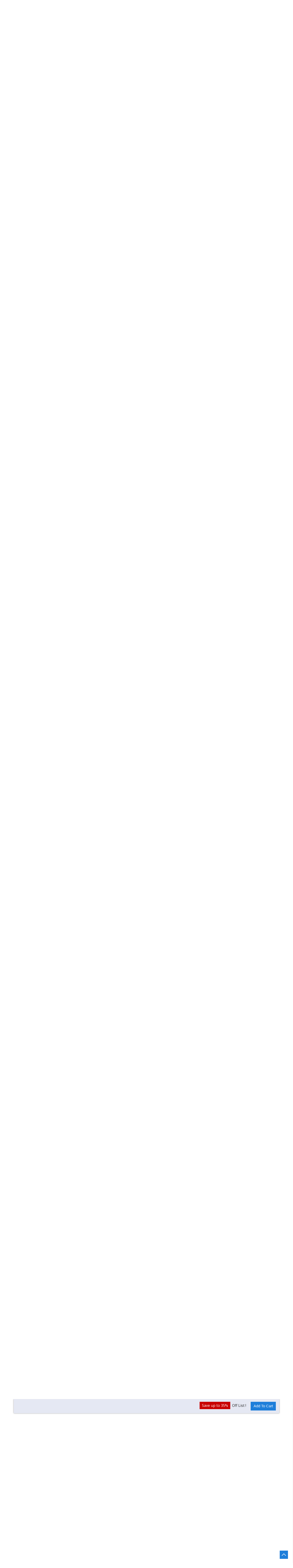

--- FILE ---
content_type: text/html; charset=utf-8
request_url: https://www.carpediemmarkers.com/holbein-acryla-gouache
body_size: 20072
content:


<!DOCTYPE html>
<html lang="en"  class="html-product-details-page">
<head>
    <title>Home | Carpe Diem Markers. Holbein Acryla Gouache</title>
    <meta http-equiv="Content-type" content="text/html;charset=UTF-8" />
    <meta name="description" content="Carpediemmarkers.com. The best marker store!" />
    <meta name="keywords" content="Carpe Diem Markers, prismacolor, copic, chartpak, letraset, sakura, faber castell, staedtler, liquitex, molotow, montanna, tombow, shinhan" />
    <meta name="generator" content="nopCommerce" />
    <meta name="viewport" content="width=device-width, initial-scale=1" />
    <link href='https://fonts.googleapis.com/css?family=Open+Sans:400,300,700' rel='stylesheet' type='text/css'>
    <meta property="og:type" content="product" />
<meta property="og:title" content="Holbein Acryla Gouache" />
<meta property="og:description" content="" />
<meta property="og:image" content="https://www.carpediemmarkers.com/images/thumbs/0034994_holbein-acryla-gouache_400.png" />
<meta property="og:image:url" content="https://www.carpediemmarkers.com/images/thumbs/0034994_holbein-acryla-gouache_400.png" />
<meta property="og:url" content="https://www.carpediemmarkers.com/holbein-acryla-gouache" />
<meta property="og:site_name" content="CarpeDiem Marker" />
<meta property="twitter:card" content="summary" />
<meta property="twitter:site" content="CarpeDiem Marker" />
<meta property="twitter:title" content="Holbein Acryla Gouache" />
<meta property="twitter:description" content="" />
<meta property="twitter:image" content="https://www.carpediemmarkers.com/images/thumbs/0034994_holbein-acryla-gouache_400.png" />
<meta property="twitter:url" content="https://www.carpediemmarkers.com/holbein-acryla-gouache" />

    


    <!-- Global site tag (gtag.js) - Google Analytics -->
                <script async src='https://www.googletagmanager.com/gtag/js?id=UA-154161936-1'></script>
                <script>
                  window.dataLayer = window.dataLayer || [];
                  function gtag(){dataLayer.push(arguments);}
                  gtag('js', new Date());

                  gtag('config', 'UA-154161936-1');
                  
                </script>

    


    <link href="/Themes/Brooklyn/Content/CSS/owl.theme.custom.css?v=1" rel="stylesheet" type="text/css" />
<link href="/Themes/Brooklyn/Content/CSS/owl.carousel.min.css?v=1" rel="stylesheet" type="text/css" />
<link href="/Themes/Brooklyn/Content/CSS/styles.css?v=20" rel="stylesheet" type="text/css" />
<link href="/Themes/Brooklyn/Content/CSS/tables.css?v=1" rel="stylesheet" type="text/css" />
<link href="/Themes/Brooklyn/Content/CSS/mobile-only.css?v=2" rel="stylesheet" type="text/css" />
<link href="/Themes/Brooklyn/Content/CSS/480.css?v=1" rel="stylesheet" type="text/css" />
<link href="/Themes/Brooklyn/Content/CSS/768.css?v=1" rel="stylesheet" type="text/css" />
<link href="/Themes/Brooklyn/Content/CSS/980.css?v=1" rel="stylesheet" type="text/css" />
<link href="/Themes/Brooklyn/Content/CSS/1280.css?v=1" rel="stylesheet" type="text/css" />
<link href="/Themes/Brooklyn/Content/CSS/font-awesome.min.css?v=1" rel="stylesheet" type="text/css" />
<link href="/Themes/Brooklyn/Content/CSS/responsive.css?v=1" rel="stylesheet" type="text/css" />
<link href="/lib/jquery-ui/jquery-ui-1.10.3/jquery-ui-themes/smoothness/jquery-ui-1.10.3.custom.min.css?v=1" rel="stylesheet" type="text/css" />
<link href="/Plugins/SevenSpikes.Core/Styles/simplebar.css?v=1" rel="stylesheet" type="text/css" />
<link href="/Plugins/SevenSpikes.Core/Styles/perfect-scrollbar.min.css?v=1" rel="stylesheet" type="text/css" />
<link href="/lib/magnific-popup/magnific-popup.css" rel="stylesheet" type="text/css" />
<link href="/magiczoom/magiczoom.css" rel="stylesheet" type="text/css" />
<link href="/Themes/Brooklyn/Content/css/theme.custom-3.css?v=3" rel="stylesheet" type="text/css" />

    
    
    
    
    
    
    <!--Powered by nopCommerce - https://www.nopCommerce.com-->
</head>
<body class="notAndroid23 product-details-page-body" style="background:url(https://www.carpediemmarkers.com/images/thumbs/0033360_body-bg.jpeg)  repeat fixed; margin: 0;outline: none;padding: 0;text-decoration: none;">
    
    <div class="main-body-wrapper">

        <div class="marquee-contact-box">
            <div class="marquee"></div>
        </div>


        




<div class="ajax-loading-block-window" style="display: none">
</div>
<div id="dialog-notifications-success" title="Notification" style="display:none;">
</div>
<div id="dialog-notifications-error" title="Error" style="display:none;">
</div>
<div id="dialog-notifications-warning" title="Warning" style="display:none;">
</div>
<div id="bar-notification" class="bar-notification-container" data-close="Close">
</div>



<!--[if lte IE 7]>
    <div style="clear:both;height:59px;text-align:center;position:relative;">
        <a href="http://www.microsoft.com/windows/internet-explorer/default.aspx" target="_blank">
            <img src="/Themes/Brooklyn/Content/img/ie_warning.jpg" height="42" width="820" alt="You are using an outdated browser. For a faster, safer browsing experience, upgrade for free today." />
        </a>
    </div>
<![endif]-->


<div class="master-wrapper-page  items-per-row-four">
    
    


<div class="header header-2">
    
    <div class="header-upper">

        <div class="header-upper-inner">
            <div class="header-options-wrapper" style=background:url(https://www.carpediemmarkers.com/images/thumbs/0033414_header-bg.png)>



<div class="header-logo">
    <a href="/" class="logo">
            <img title="" alt="CarpeDiem Marker" src="/Themes/Brooklyn/Content/img/logo.png">
    </a>
</div>
                    <div class="search-box store-search-box">
                        <style>
    #small-searchterms {
        display: none;
    }

    .search-image {
        width: 75px;
        height: 60px;
    }

    /*Algolia*/

    .ais-search-box {
        max-width: unset !important;
    }

    .header .form-search {
        padding-right: 0 !important;
    }

    #hits .hit {
        position: relative;
    }

    .hit .hit-image {
        width: 50px;
        height: 50px;
        margin-right: 5px;
        text-align: center;
        display: inline-block;
        vertical-align: middle;
    }

        .hit .hit-image a {
            width: 100%;
            height: 100%;
            font-size: 0;
            line-height: 0;
            display: inline-block;
        }

        .hit .hit-image img {
            width: auto;
            height: auto;
            max-width: 100%;
            max-height: 100%;
        }

    .hit .hit-content {
        display: inline-block;
        vertical-align: middle;
        width: calc(100% - 80px);
    }

    h2.hit-name {
        margin: 0 auto;
        font-size: 14px;
        font-weight: 500;
        line-height: 14px;
    }

    .ais-hits--item, ais-hits ais-hits__empty {
        padding: 1px 8px;
        border-bottom: 1px solid #ddd;
    }

    .ais-menu--item {
        padding: 8px 8px;
        border-bottom: 1px solid #ddd;
    }

    #search-result em {
        color: #00AEEF;
        font-weight: 600;
        font-style: normal;
    }


    .ais-menu--header.ais-header {
        padding: 8px 8px;
        background: #eee;
        border-bottom: 1px solid #ddd;
    }

    a.ais-menu--link {
        color: #000;
        display: block;
        font-size: 15px;
    }

        a.ais-menu--link span {
            width: auto;
            height: 18px;
            float: right;
            color: #828282;
            font-size: 14px;
            text-align: center;
            display: inline-block;
        }

    .ais-search-box--magnifier-wrapper {
        display: none;
    }

    span.hit-price {
        color: #000;
        font-weight: 600;
    }

    span.hit-old-price {
        opacity: 0.8;
        text-decoration: line-through;
    }

    p.hit-description {
        display: none;
        overflow: hidden;
        margin-bottom: 5px;
        white-space: nowrap;
        text-overflow: ellipsis;
    }

    .ais-menu--item.ais-menu--item__active a {
        color: #000;
        font-weight: 600;
    }

    .ais-hits--item:hover, .ais-menu--item:hover {
        background-color: #efefef;
    }

    .ais-hits.ais-hits__empty {
        padding: 4px 8px;
        border-top: 1px solid #ddd;
    }

    #search-result {
        top: 100%;
        width: 100%;
        border-top: 0;
        z-index: 10000;
        background: white;
        position: absolute;
        box-shadow: 0 4px 6px -1px rgba(0, 0, 0, 0.4);
    }

    .cat-in {
        float: left;
        margin-right: 5px;
    }

    /*nopstation changes for sailor*/
    .ais-menu .ais-menu--link,
    .ais-hits--item .search-item .hit {
        display: -webkit-box;
        display: -ms-flexbox;
        display: flex;
        -webkit-box-pack: justify;
        -ms-flex-pack: justify;
        justify-content: space-between;
        -webkit-box-align: center;
        -ms-flex-align: center;
        align-items: center;
    }

    .ais-hits--item .search-item .hit {
        padding: 10px 0;
    }

    h2.hit-name {
        text-align: left;
        margin-bottom: 10px;
    }

    .hit-prices {
        font-size: 14px;
        text-align: left;
        font-weight: lighter;
    }

    .hit .hit-image {
        width: 65px;
        height: 65px;
    }

    .ais-menu--header.ais-header {
        font-size: 14px;
        background: #fff;
        color: #000;
    }

    @media (max-width: 1023px) {
        .store-search-box .ais-search-box {
            display: inline-block;
            width: auto;
        }

            .store-search-box .ais-search-box .search-box-text {
                width: 200px;
            }

        .store-search-box button.search-box-button {
            display: inline-block;
            vertical-align: middle;
        }

        #search-result {
            left: 50%;
            transform: translateX(-50%);
            width: 90%;
            max-width: 500px;
        }
    }

    @media (min-width: 1024px) {
        #search-result {
            width: 310px;
        }
    }
</style>

<script type="text/html" id="hit-template">
    <a href="/{{SeName}}" class="search-item">
        <div class="hit">
            <div class="hit-image">
                <img src="{{AutoCompleteImageUrl}}" alt="{{Name}}">
            </div>
            <div class="hit-content">
                <h2 class="hit-name">{{{_highlightResult.Name.value}}}</h2>
                <p class="hit-description">{{{_highlightResult.ShortDescription.value}}}</p>
                <div class="hit-prices">
                    <span class="hit-price">{{ProductPrice.Price}}</span>
                    <span class="hit-old-price">{{ProductPrice.OldPrice}}</span>
                </div>
            </div>
        </div>
    </a>
</script>

<form method="get" id="small-search-box-algolio-form" class="form-search" action="/src">
    <input type="text" id="search-input" class="search-box-text" autocomplete="off" name="q" placeholder="Search…" />
    <button type="submit" title="Search" class="button search-box-button"><i class="fa fa-search"></i></button>

    <main id="search-result">
        <div id="categories"></div>
        <div id="hits"></div>
    </main>

    <script src="/Plugins/Widgets.AlgoliaSearch/Scripts/algoliasearch.min.js"></script>
    <link rel="stylesheet" href="https://cdn.jsdelivr.net/npm/instantsearch.js@2.3/dist/instantsearch.min.css">
    <script src="https://cdn.jsdelivr.net/npm/instantsearch.js@2.3/dist/instantsearch.min.js"></script>

    
</form>


                    </div>
                <div class="header-options">
                    <div class="header-links-wrapper">
                        
<div class="header-links">
    <ul>
        
            <li><a href="/register?returnUrl=%2Fholbein-acryla-gouache" class="ico-register">Register</a></li>
            <li><a href="/login?returnUrl=%2Fholbein-acryla-gouache" class="ico-login">Log in</a></li>
                
    </ul>
            
</div>

                    </div>
                    <div class="header-selectors-wrapper">
                        
                    </div>
                </div>
            </div>
        </div>
    </div>
    <div class="header-lower">
        <div class="header-actions-wrapper">
            <div class="header-inner">

                                <div id="headerMenuParent">
                    <div class="header-menu ">
                        <div class="close-menu">
                            <span>Close</span>
                        </div>


<input type="hidden" value="false" id="isRtlEnabled" />

    <ul class="top-menu">
        



    <li>
            <a class="with-subcategories" href="/all-manufacturers">See All Manufacturers</a>
            <div class="plus-button"></div>
            <div class="sublist-wrap">
                <ul class="sublist">
                    <li class="back-button">
                        <span>Back</span>
                    </li>

    <li>
            <a class="with-subcategories" href="/angelus">Angelus</a>
            <div class="plus-button"></div>
            <div class="sublist-wrap">
                <ul class="sublist">
                    <li class="back-button">
                        <span>Back</span>
                    </li>

    <li>
                <a href="/angelus-basic-kit-2">Angelus Basic Kit</a>
    </li>

    <li>
                <a href="/angelus-collectors-edition-leather-paint-2">Angelus Collector Edition Leather Paint</a>
    </li>

    <li>
                <a href="/angelus-empty-paint-marker-sets-2">Angelus Empty Paint Marker Sets</a>
    </li>

    <li>
                <a href="/angelus-leather-paint">Angelus Leather Paint</a>
    </li>

    <li>
                <a href="/angelus-paint-additives-finishers">Angelus Paint Additives &amp; Finishers</a>
    </li>

    <li>
                <a href="/brushes">Brush Sets</a>
    </li>
                </ul>
            </div>
    </li>

    <li>
            <a class="with-subcategories" href="/caran-dache-2">Caran D&#x27;Ache</a>
            <div class="plus-button"></div>
            <div class="sublist-wrap">
                <ul class="sublist">
                    <li class="back-button">
                        <span>Back</span>
                    </li>

    <li>
                <a href="/caran-dache-supracolor-pencil-sets-2">Caran D&#x27;Ache Supracolor Pencil Sets</a>
    </li>

    <li>
                <a href="/caran-dache-supracolor-pencils-3">Caran D&#x27;Ache Supracolor Pencils</a>
    </li>
                </ul>
            </div>
    </li>

    <li>
            <a class="with-subcategories" href="/chartpak-products">Chartpak</a>
            <div class="plus-button"></div>
            <div class="sublist-wrap">
                <ul class="sublist">
                    <li class="back-button">
                        <span>Back</span>
                    </li>

    <li>
                <a href="/chartpakchartpak-ad-markers">Chartpak AD Markers</a>
    </li>

    <li>
                <a href="/chartpak-132-set">Chartpak AD Markers 132 Set</a>
    </li>

    <li>
                <a href="/chartpak-higgins-waterproof-inks">Chartpak Higgins Waterproof Inks</a>
    </li>

    <li>
                <a href="/chartpak-higgins-pump-markers">Chartpak Higgins&#xAE; Pump Markers</a>
    </li>
                </ul>
            </div>
    </li>

    <li>
            <a class="with-subcategories" href="/copic-products">Copic</a>
            <div class="plus-button"></div>
            <div class="sublist-wrap">
                <ul class="sublist">
                    <li class="back-button">
                        <span>Back</span>
                    </li>

    <li>
                <a href="/copic-acrea-paint-marker">Copic Acrea Paint Marker</a>
    </li>

    <li>
                <a href="/copic-acrea-paint-markers-sets-2">Copic Acrea Paint Markers Sets</a>
    </li>

    <li>
                <a href="/copicebrush-for-copic-sketch-marker">Copic Airbrush System</a>
    </li>

    <li>
                <a href="/copiccopic-ciao-markers">Copic Ciao Markers</a>
    </li>

    <li>
                <a href="/copic-color-swatch-cards-3">COPIC Color Swatch Cards</a>
    </li>

    <li>
                <a href="/copiccopic-drawing-pens">Copic Drawing Pens</a>
    </li>

    <li>
                <a href="/copic-empty-markers">Copic empty markers</a>
    </li>

    <li>
                <a href="/copic-ink-refills-3">Copic Ink Refills</a>
    </li>

    <li>
                <a href="/copic-multiliner">Copic Multiliner</a>
    </li>

    <li>
                <a href="/copic-multiliner-sp-2">COPIC Multiliner SP</a>
    </li>

    <li>
                <a href="/copic-multiliner-sp-pen-set-2">COPIC Multiliner SP Pen Set</a>
    </li>

    <li>
            <a class="with-subcategories" href="/copic-nibs">Copic Nibs</a>
            <div class="plus-button"></div>
            <div class="sublist-wrap">
                <ul class="sublist">
                    <li class="back-button">
                        <span>Back</span>
                    </li>

    <li>
                <a href="/copicnibsoriginal">Copic Original Nibs</a>
    </li>

    <li>
                <a href="/copicnibssketchciao">Copic Nibs Sketch Ciao</a>
    </li>

    <li>
                <a href="/copicnibswide">Copic Nibs Wide</a>
    </li>
                </ul>
            </div>
    </li>

    <li>
                <a href="/copiccopic-accessories">Copic Opaque White</a>
    </li>

    <li>
                <a href="/copiccopic-original-markers">Copic Original Markers</a>
    </li>

    <li>
                <a href="/copic-paper">Copic Paper</a>
    </li>

    <li>
                <a href="/copic-sketch">Copic Sketch Markers</a>
    </li>

    <li>
                <a href="/copiccopic-various-inks">Copic Various Inks</a>
    </li>

    <li>
                <a href="/copicmodular-system-rack">Modular System Rack</a>
    </li>

    <li>
                <a href="/storage-case-for-copic-ink-refill-and-markers">STORAGE CASE FOR COPIC INK REFILL AND MARKERS</a>
    </li>

    <li>
                <a href="/storage-racks-for-copic-sketch-markers">STORAGE RACKS FOR COPIC SKETCH MARKERS</a>
    </li>
                </ul>
            </div>
    </li>

    <li>
                <a href="/cottonwood">Cottonwood Arts</a>
    </li>

    <li>
                <a href="/craftwell">Craftwell</a>
    </li>

    <li>
            <a class="with-subcategories" href="/derwent-2">Derwent</a>
            <div class="plus-button"></div>
            <div class="sublist-wrap">
                <ul class="sublist">
                    <li class="back-button">
                        <span>Back</span>
                    </li>

    <li>
                <a href="/derwent-aquatone-pencil-2">Derwent Aquatone Pencil</a>
    </li>

    <li>
                <a href="/derwent-coloursoft-pencil-2">Derwent Coloursoft Pencil</a>
    </li>

    <li>
                <a href="/derwent-coloursoft-pencil-sets">Derwent Coloursoft Pencil Sets</a>
    </li>

    <li>
                <a href="/derwent-inktense-paint-sets">Derwent Inktense Paint Sets</a>
    </li>

    <li>
                <a href="/derwent-inktense-pencils-4">Derwent Inktense Pencils</a>
    </li>

    <li>
                <a href="/derwent-inktense-pencils-sets">Derwent Inktense Pencils Sets</a>
    </li>

    <li>
                <a href="/derwent-pastel-pencils">Derwent Pastel Pencils</a>
    </li>

    <li>
                <a href="/derwent-studio-pencils-3">Derwent Studio Pencil Sets</a>
    </li>

    <li>
                <a href="/derwent-watercolour-pencil-2">Derwent Watercolour Pencil</a>
    </li>

    <li>
                <a href="/derwent-watercolour-pencil-sets-2">Derwent Watercolour Pencil Sets</a>
    </li>
                </ul>
            </div>
    </li>

    <li>
            <a class="with-subcategories" href="/DuroEdge-carpediem">DuroEdge</a>
            <div class="plus-button"></div>
            <div class="sublist-wrap">
                <ul class="sublist">
                    <li class="back-button">
                        <span>Back</span>
                    </li>

    <li>
                <a href="/duroedge-cutting-mat-bundle-3">Duroedge Cutting Mat Bundle</a>
    </li>

    <li>
                <a href="/duroedge-light-duty-rulers">Duroedge Light Duty Rulers</a>
    </li>

    <li>
                <a href="/duroedge-self-healing-cutting-mats-3">Duroedge Self Healing Cutting Mats</a>
    </li>

    <li>
                <a href="/duroedge-sketch-caddy">Duroedge Sketch Caddy</a>
    </li>

    <li>
                <a href="/duroedge-sketch-companion">Duroedge Sketch Companion</a>
    </li>
                </ul>
            </div>
    </li>

    <li>
                <a href="/escoda-reserva">Escoda Reserva</a>
    </li>

    <li>
            <a class="with-subcategories" href="/faber-castell-products">Faber Castell</a>
            <div class="plus-button"></div>
            <div class="sublist-wrap">
                <ul class="sublist">
                    <li class="back-button">
                        <span>Back</span>
                    </li>

    <li>
                <a href="/faber-castellfaber-castell-9000-graphite-pencil">Faber-Castell 9000 Graphite Pencil</a>
    </li>

    <li>
                <a href="/faber-castellfaber-castell-9000-graphite-pencil-sets">Faber-Castell 9000 Graphite Pencil Sets</a>
    </li>

    <li>
                <a href="/faber-castell-albrecht">Faber-Castell Albrecht D&#xFC;rer</a>
    </li>

    <li>
                <a href="/Faber-Castell-Aquarelle-Pencil-Sets">Faber-Castell Aquarelle Pencil Sets</a>
    </li>

    <li>
                <a href="/Faber-Castell-Aquarelle-Pencils">Faber-Castell Aquarelle Pencils</a>
    </li>

    <li>
                <a href="/Faber-Castell-Art-Grip-Aquarelle">Faber-Castell Art Grip Aquarelle</a>
    </li>

    <li>
                <a href="/faber-castell-art-grip-color-pencil-sets-products">Faber-Castell Art Grip Color Pencil Sets</a>
    </li>

    <li>
                <a href="/Faber-Castell-Charcoal-Stick-Sets">Faber-Castell Charcoal Stick Sets</a>
    </li>

    <li>
                <a href="/Faber-Castell-Click-and-Go-Waterpot">Faber-Castell Click and Go Waterpot</a>
    </li>

    <li>
                <a href="/faber-castell-goldfaber-aqua-watercolor-pencil-sets-2">Faber-Castell GoldFaber Aqua Watercolor Pencil Sets</a>
    </li>

    <li>
                <a href="/faber-castell-goldfaber-aqua-watercolor-pencils-2">Faber-Castell GoldFaber Aqua Watercolor Pencils</a>
    </li>

    <li>
                <a href="/goldfaber-color-pencil-tins-2">Faber-Castell Goldfaber Color Pencil Tins</a>
    </li>

    <li>
                <a href="/faber-castell-goldfaber-pencils-2">Faber-Castell GoldFaber Pencils</a>
    </li>

    <li>
                <a href="/faber-castell-pitt-artist-brush-pens-2">Faber-Castell Pitt Artist Brush Pens</a>
    </li>

    <li>
                <a href="/faber-castell-pitt-artist-pen-2">Faber-Castell Pitt Artist Pen</a>
    </li>

    <li>
                <a href="/faber-castell-pitt-big-brush-pens-2">Faber-Castell Pitt Big Brush Pens</a>
    </li>

    <li>
                <a href="/faber-castell-pitt-pastel-pencils-5">Faber-Castell PITT Pastel Pencils </a>
    </li>

    <li>
                <a href="/Faber-Castell-Polychromos-Pencil">Faber-Castell Polychromos Pencil</a>
    </li>

    <li>
                <a href="/faber-castell-polychromos-sets">Faber-Castell Polychromos Sets</a>
    </li>

    <li>
                <a href="/faber-castell-sharpeners-and-erasers-2">Faber-Castell Sharpeners and Erasers</a>
    </li>
                </ul>
            </div>
    </li>

    <li>
            <a class="with-subcategories" href="/holbein-2">Holbein</a>
            <div class="plus-button"></div>
            <div class="sublist-wrap">
                <ul class="sublist">
                    <li class="back-button">
                        <span>Back</span>
                    </li>

    <li>
                <a href="/holbein-watercolor">Holbein  Watercolor</a>
    </li>

    <li>
                <a href="/holbein-artists-color-pencils-2">Holbein Artists&#x27; Colored Pencils</a>
    </li>

    <li>
                <a href="/holbein-artists-colored-pencils-sets-3">Holbein Artists&#x27; Colored Pencils Sets</a>
    </li>

    <li>
                <a href="/holbein-gouache-2">Holbein Gouache</a>
    </li>
                </ul>
            </div>
    </li>

    <li>
            <a class="with-subcategories" href="/Koh-I-Noor-carpediem">Koh-I-Noor</a>
            <div class="plus-button"></div>
            <div class="sublist-wrap">
                <ul class="sublist">
                    <li class="back-button">
                        <span>Back</span>
                    </li>

    <li>
                <a href="/koh-i-noor-ink-refills-3">Koh-I-Noor Ink Refills</a>
    </li>

    <li>
                <a href="/koh-i-noor-pen-sets-3">Koh-I-Noor Pen Sets</a>
    </li>

    <li>
                <a href="/koh-i-noor-pen-singles-3">Koh-I-Noor Pen Singles</a>
    </li>

    <li>
                <a href="/koh-i-noor-progresso-woodless-color-pencil-sets">Koh-I-Noor Progresso Woodless Color Pencil Sets</a>
    </li>

    <li>
                <a href="/koh-i-noor-replacement-tips-3">Koh-I-Noor Replacement Tips</a>
    </li>

    <li>
                <a href="/koh-i-noor-woodless-color-pencils-2">Koh-I-Noor- Woodless Color Pencils</a>
    </li>

    <li>
                <a href="/technical-pen-cleaners-2">Technical Pen Cleaners</a>
    </li>
                </ul>
            </div>
    </li>

    <li>
            <a class="with-subcategories" href="/Kuretake-carpediem">Kuretake</a>
            <div class="plus-button"></div>
            <div class="sublist-wrap">
                <ul class="sublist">
                    <li class="back-button">
                        <span>Back</span>
                    </li>

    <li>
                <a href="/zig-chalkboard-cleaner-2">ZIG Chalkboard Cleaner</a>
    </li>

    <li>
                <a href="/zig-clean-color-real-brush-sets-2">ZIG Clean Color Real Brush 120 set &amp; 60 New Color set 2024</a>
    </li>

    <li>
                <a href="/zig-clean-color-real-brush-new-colors-2024-2">Zig Clean Color Real Brush New Colors 2024</a>
    </li>

    <li>
                <a href="/zig-cartoonist-inks-for-mangadrawing">ZIG&#xAE; Cartoonist Inks for Manga Drawing</a>
    </li>

    <li>
                <a href="/zig-cartoonist-mensobrush">ZIG&#xAE; Cartoonist Menso Brush</a>
    </li>

    <li>
                <a href="/zig-cartoonist-pen-nibholderformanga">ZIG&#xAE; Cartoonist Pen Nib Holder for Manga</a>
    </li>

    <li>
                <a href="/zig-clean-color-realbrush">ZIG&#xAE; Clean Color Real Brush</a>
    </li>

    <li>
                <a href="/zig-decoupage-glue-2">ZIG&#xAE; Decoupage Glue</a>
    </li>

    <li>
                <a href="/zig-fudebiyori-brush-pens">ZIG&#xAE; Fudebiyori Brush Pens</a>
    </li>

    <li>
                <a href="/ZIG-Gansai-Tambi">ZIG&#xAE; Gansai Tambi</a>
    </li>

    <li>
                <a href="/ZIG-Illumigraph">ZIG&#xAE; Illumigraph</a>
    </li>

    <li>
            <a class="with-subcategories" href="/ZIG-Kuretake-Brush-Pens">ZIG&#xAE; Kuretake Brush Pens</a>
            <div class="plus-button"></div>
            <div class="sublist-wrap">
                <ul class="sublist">
                    <li class="back-button">
                        <span>Back</span>
                    </li>

    <li>
                <a href="/Kuretake-Bimoji-Fude-Pens">Kuretake Bimoji Fude Pens</a>
    </li>

    <li>
                <a href="/Kuretake-Fude-Pens">Kuretake Fude Pens</a>
    </li>

    <li>
                <a href="/kuretake-fudebiyori-brush-pens-2">Kuretake Fudebiyori Brush Pens</a>
    </li>

    <li>
                <a href="/Kuretake-Tegami">Kuretake Tegami</a>
    </li>

    <li>
                <a href="/Kuretake-Zig-Cartoonist-Brushes">Kuretake Zig Cartoonist Brushes</a>
    </li>

    <li>
                <a href="/ZIG-Kuretake-Letter-Pen-COCOIRO">ZIG&#xAE; Kuretake Letter Pen COCOIRO</a>
    </li>
                </ul>
            </div>
    </li>

    <li>
                <a href="/ZIG-Kuretake-Fudepen">ZIG&#xAE; Kuretake Fudepen</a>
    </li>

    <li>
            <a class="with-subcategories" href="/Zig-Kuretake-H20-Watercolor-Brushes">ZIG&#xAE; Kuretake H20 Watercolor Brushes</a>
            <div class="plus-button"></div>
            <div class="sublist-wrap">
                <ul class="sublist">
                    <li class="back-button">
                        <span>Back</span>
                    </li>

    <li>
                <a href="/ZIG-BrusH2O">ZIG&#xAE; BrusH20</a>
    </li>

    <li>
                <a href="/ZIG-Long-BrusH20">ZIG&#xAE; Long BrusH20</a>
    </li>
                </ul>
            </div>
    </li>

    <li>
                <a href="/zig-ms-2-way-glue">ZIG&#xAE; MS 2 Way Glue</a>
    </li>

    <li>
                <a href="/ZIG-MS-Millenium">ZIG&#xAE; MS Millenium</a>
    </li>

    <li>
                <a href="/ZIG-Posterman">ZIG&#xAE; Posterman</a>
    </li>

    <li>
                <a href="/zig-posterman-cleaner-2">ZIG&#xAE; Posterman Cleaner</a>
    </li>

    <li>
                <a href="/ZIG-Posterman-Wet-Wipe">ZIG&#xAE; Posterman Wet-Wipe</a>
    </li>

    <li>
                <a href="/ZIG-Transparent-Watercolor-System">ZIG&#xAE; Transparent Watercolor System</a>
    </li>

    <li>
                <a href="/zig-woodcraft-stainmarker">ZIG&#xAE; Woodcraft Stain Marker</a>
    </li>
                </ul>
            </div>
    </li>

    <li>
            <a class="with-subcategories" href="/lamy">Lamy</a>
            <div class="plus-button"></div>
            <div class="sublist-wrap">
                <ul class="sublist">
                    <li class="back-button">
                        <span>Back</span>
                    </li>

    <li>
                <a href="/fountain-pens-4">Fountain Pens</a>
    </li>
                </ul>
            </div>
    </li>

    <li>
                <a href="/m-graham">M. GRAHAM</a>
    </li>

    <li>
                <a href="/Marvy-Uchida-carpediem">Marvy Uchida</a>
    </li>

    <li>
            <a class="with-subcategories" href="/Moleskine-carpediem">Moleskine</a>
            <div class="plus-button"></div>
            <div class="sublist-wrap">
                <ul class="sublist">
                    <li class="back-button">
                        <span>Back</span>
                    </li>

    <li>
                <a href="/moleskine-sketchbooks-4">Moleskine Sketchbooks</a>
    </li>
                </ul>
            </div>
    </li>

    <li>
            <a class="with-subcategories" href="/Montana-carpediem">Montana</a>
            <div class="plus-button"></div>
            <div class="sublist-wrap">
                <ul class="sublist">
                    <li class="back-button">
                        <span>Back</span>
                    </li>

    <li>
                <a href="/montana-07mm-extra-fine-acrylic-markers">Montana 0.7mm Extra Fine Acrylic Markers</a>
    </li>

    <li>
                <a href="/montana-15mm-standard-acrylic-markers">Montana 15mm Standard Acrylic Markers</a>
    </li>

    <li>
                <a href="/montana-2mm-fine-acrylic-markers">Montana 2mm Fine Acrylic Markers</a>
    </li>

    <li>
                <a href="/Acrylic-Marker-Refills">Montana Acrylic Marker Refills</a>
    </li>

    <li>
                <a href="/montana-empty-acrylic-markers">Montana Empty Acrylic Markers</a>
    </li>

    <li>
                <a href="/montana-spare-marker-nibs">Montana Spare Marker Nibs</a>
    </li>
                </ul>
            </div>
    </li>

    <li>
                <a href="/nt-cutter-3">NT Cutter</a>
    </li>

    <li>
            <a class="with-subcategories" href="/olo">OLO</a>
            <div class="plus-button"></div>
            <div class="sublist-wrap">
                <ul class="sublist">
                    <li class="back-button">
                        <span>Back</span>
                    </li>

    <li>
                <a href="/new-2026-olo-premium-marker-brush">New 2026 OLO Premium Marker Brush</a>
    </li>

    <li>
                <a href="/new-2026-olo-premium-marker-chsiel">New 2026 OLO Premium Marker Chsiel</a>
    </li>

    <li>
                <a href="/olo-marker-accessories-2">OLO Marker Accessories</a>
    </li>

    <li>
                <a href="/olo-premium-markers-brush-2">OLO Premium Markers - Brush</a>
    </li>

    <li>
                <a href="/olo-premium-markers-chisel-2">OLO Premium Markers - Chisel</a>
    </li>

    <li>
                <a href="/olo-replacement-cartridges-brush-2">OLO Replacement Cartridges - Brush</a>
    </li>

    <li>
                <a href="/olo-replacement-cartridges-chisel-3">OLO Replacement Cartridges - Chisel</a>
    </li>
                </ul>
            </div>
    </li>

    <li>
            <a class="with-subcategories" href="/pentel-products">Pentel</a>
            <div class="plus-button"></div>
            <div class="sublist-wrap">
                <ul class="sublist">
                    <li class="back-button">
                        <span>Back</span>
                    </li>

    <li>
            <a class="with-subcategories" href="/mechanical-pencils-3">Mechanical Pencils</a>
            <div class="plus-button"></div>
            <div class="sublist-wrap">
                <ul class="sublist">
                    <li class="back-button">
                        <span>Back</span>
                    </li>

    <li>
                <a href="/pentel-8-color-automatic-pencil-2">Pentel 8 Color Automatic Pencil</a>
    </li>

    <li>
                <a href="/pentel-graphgear-1000-2">Pentel Graphgear 1000</a>
    </li>

    <li>
                <a href="/pentel-graphgear-500-2">Pentel Graphgear 500</a>
    </li>

    <li>
                <a href="/pentel-graphgear-800-2">Pentel Graphgear 800</a>
    </li>

    <li>
                <a href="/pentel-graphlet">Pentel Graphlet</a>
    </li>

    <li>
                <a href="/pentel-sensi-grip-2">Pentel Sensi-grip</a>
    </li>

    <li>
                <a href="/pentel-sharp-4">Pentel sharp</a>
    </li>

    <li>
                <a href="/Pencils-Automatic">Pentel Sharp Kerry</a>
    </li>
                </ul>
            </div>
    </li>

    <li>
            <a class="with-subcategories" href="/Pentel-Arts-carpediem">Pentel Arts</a>
            <div class="plus-button"></div>
            <div class="sublist-wrap">
                <ul class="sublist">
                    <li class="back-button">
                        <span>Back</span>
                    </li>

    <li>
                <a href="/pentel-eraser-caps-2">Pentel Eraser Caps</a>
    </li>

    <li>
                <a href="/pentel-fabric-fun-dye-stick-cate">Pentel Fabric Fun Dye Stick</a>
    </li>

    <li>
                <a href="/pentel-oil-pastels-2">Pentel Oil Pastels</a>
    </li>

    <li>
                <a href="/pentel-water-colors-2">Pentel Water Colors</a>
    </li>

    <li>
                <a href="/pentel-wet-erase-2">Pentel Wet Erase</a>
    </li>

    <li>
                <a href="/pentel-markers-category">Pentel White Marker</a>
    </li>
                </ul>
            </div>
    </li>

    <li>
            <a class="with-subcategories" href="/pentel-brush-pens">PENTEL BRUSH PENS</a>
            <div class="plus-button"></div>
            <div class="sublist-wrap">
                <ul class="sublist">
                    <li class="back-button">
                        <span>Back</span>
                    </li>

    <li>
                <a href="/pentel-aquash-water-pigment-filled-brush">Pentel Aquash Water &amp; Pigment Filled Brush</a>
    </li>

    <li>
                <a href="/pentel-color-brush-cate">Pentel Color Brush</a>
    </li>

    <li>
                <a href="/pentek-pocket-brush-pen">Pentel Pocket Brush Pen</a>
    </li>
                </ul>
            </div>
    </li>

    <li>
                <a href="/pentel-lead-refills">Pentel Lead Refills</a>
    </li>

    <li>
            <a class="with-subcategories" href="/Pentel-Rollerball-Non-Refillable">PENTEL PENS</a>
            <div class="plus-button"></div>
            <div class="sublist-wrap">
                <ul class="sublist">
                    <li class="back-button">
                        <span>Back</span>
                    </li>

    <li>
                <a href="/pentel-arts-pointliner-2">Pentel Arts Pointliner</a>
    </li>

    <li>
                <a href="/pentel-color-water-based-pen-2">Pentel Color Water-Based Pen</a>
    </li>

    <li>
                <a href="/pentel-hybrid-technica-2">Pentel Hybrid Technica</a>
    </li>

    <li>
                <a href="/Pentel-Sign-Pen-Pigment-Ink">Pentel Sign Pigment Ink Pen</a>
    </li>

    <li>
                <a href="/Pentel-Sign-Brush-Pen">Pentel Sign Water-Based Dye Pen</a>
    </li>

    <li>
                <a href="/Pentel-Sign-Pen-Water-Based">Pentel Sign Water-Based Fiber Pen</a>
    </li>

    <li>
                <a href="/Pentel-Stylo-Sketch-Pen">Pentel Stylo Sketch Pen</a>
    </li>

    <li>
                <a href="/pentel-tradio-stylo-2">Pentel Tradio Stylo</a>
    </li>
                </ul>
            </div>
    </li>
                </ul>
            </div>
    </li>

    <li>
            <a class="with-subcategories" href="/Pilot-carpediem">Pilot</a>
            <div class="plus-button"></div>
            <div class="sublist-wrap">
                <ul class="sublist">
                    <li class="back-button">
                        <span>Back</span>
                    </li>

    <li>
            <a class="with-subcategories" href="/pilot-fountain-pens">Pilot Fountain Pens</a>
            <div class="plus-button"></div>
            <div class="sublist-wrap">
                <ul class="sublist">
                    <li class="back-button">
                        <span>Back</span>
                    </li>

    <li>
                <a href="/pilot-kakuno-fountain-pen-2">Pilot Kakuno Fountain Pen</a>
    </li>
                </ul>
            </div>
    </li>

    <li>
                <a href="/Gel-Ink-Pens">Pilot Gel Ink Pens</a>
    </li>

    <li>
                <a href="/Mechanical-Pencils">Pilot Mechanical Pencils</a>
    </li>

    <li>
                <a href="/Pilot-Parallel-Pens">Pilot Parallel Pens</a>
    </li>
                </ul>
            </div>
    </li>

    <li>
            <a class="with-subcategories" href="/posca">Posca</a>
            <div class="plus-button"></div>
            <div class="sublist-wrap">
                <ul class="sublist">
                    <li class="back-button">
                        <span>Back</span>
                    </li>

    <li>
                <a href="/pc-1m-extra-fine-tapered-2">PC-01M Extra-Fine Tapered</a>
    </li>

    <li>
                <a href="/pc-1mr-extra-fine-2">PC-01MR Extra-Fine</a>
    </li>

    <li>
                <a href="/pc-3m-fine-2">PC-03M Fine</a>
    </li>

    <li>
                <a href="/pc-5m-medium-2">PC-05M Medium</a>
    </li>

    <li>
                <a href="/pc-7m-broad-bullet-2">PC-07M Broad Bullet</a>
    </li>

    <li>
                <a href="/pc-8k-broad-chisel-2">PC-08K Broad Chisel</a>
    </li>

    <li>
                <a href="/pc-17k-extra-broad-2">PC-17K Extra Broad</a>
    </li>

    <li>
                <a href="/pcf-350-brush-2">PCF-350 Brush</a>
    </li>

    <li>
                <a href="/posca-acrylic-paint-marker-8pc-set-black">POSCA Acrylic Paint Marker 8pc Set - Black</a>
    </li>

    <li>
                <a href="/posca-acrylic-paint-marker-8pc-set-white">POSCA Acrylic Paint Marker 8pc Set - White</a>
    </li>

    <li>
                <a href="/posca-mopr-2">POSCA MOP&#x27;R</a>
    </li>

    <li>
                <a href="/posca-mopr-set-2">POSCA MOP&#x27;R Set</a>
    </li>

    <li>
                <a href="/posca-paint-marker-dark-colours-set">POSCA PAINT MARKER Dark Colours  set</a>
    </li>

    <li>
                <a href="/posca-paint-marker-pastel-soft-colours-set-3">POSCA PAINT MARKER PASTEL SOFT COLOURS SET</a>
    </li>

    <li>
                <a href="/posca-pc-5br-brush-tip-2">POSCA PC-5BR  Brush Tip</a>
    </li>
                </ul>
            </div>
    </li>

    <li>
                <a href="/princeton-2">Princeton</a>
    </li>

    <li>
            <a class="with-subcategories" href="/prismacolor-products">Prismacolor</a>
            <div class="plus-button"></div>
            <div class="sublist-wrap">
                <ul class="sublist">
                    <li class="back-button">
                        <span>Back</span>
                    </li>

    <li>
                <a href="/eBrush-for-Prismacolor-Art-Markers">eBrush for Prismacolor Art Markers</a>
    </li>

    <li>
                <a href="/Prismacolor-Archival-Markers">Prismacolor Archival Markers</a>
    </li>

    <li>
                <a href="/Prismacolor-Charcoal-Pencil-Sets">Prismacolor Charcoal Pencil Sets</a>
    </li>

    <li>
                <a href="/prismacolor-col-erase-sets-2">Prismacolor Col-Erase Sets</a>
    </li>

    <li>
                <a href="/prismacolor-col-erase-colored-pencils-4">Prismacolor Col-Erase&#xAE; Colored Pencils</a>
    </li>

    <li>
                <a href="/Prismacolor-Art-Markers">Prismacolor Double-Ended Art Markers</a>
    </li>

    <li>
                <a href="/Prismacolor-Brush-Markers">Prismacolor Double-Ended Brush Markers</a>
    </li>

    <li>
                <a href="/Prismacolor-Graphite-Pencil-Sets">Prismacolor Graphite Pencil Sets</a>
    </li>

    <li>
                <a href="/Prismacolor-Art-Marker-Sets">Prismacolor Original Marker Sets</a>
    </li>

    <li>
                <a href="/Prismacolor-Premier-Color-Pencil-Sets">Prismacolor Premier Color Pencil Sets</a>
    </li>

    <li>
                <a href="/prismacolor-premier-colored-pencils-6">Prismacolor Premier&#xAE; Colored Pencils</a>
    </li>

    <li>
                <a href="/Prismacolor-Scholar-Color-Pencils">Prismacolor Scholar Color Pencils</a>
    </li>

    <li>
                <a href="/prismacolor-sharpener-and-erasers">Prismacolor Sharpener and Erasers</a>
    </li>

    <li>
                <a href="/prismacolor-turquoise-drawing-lead-holder">Prismacolor Turquoise&#xAE; Drawing Lead &amp; Holder</a>
    </li>

    <li>
                <a href="/prismacolor-turquoise-graphite-drawing-pencils-3">Prismacolor Turquoise&#xAE; Graphite Drawing Pencils</a>
    </li>

    <li>
                <a href="/prismacolor-verithin-color-pencil-sets-2">Prismacolor Verithin Color Pencil Sets</a>
    </li>

    <li>
                <a href="/prismacolor-verithin-colored-pencils-3">Prismacolor Verithin&#xAE; Colored Pencils</a>
    </li>

    <li>
                <a href="/prismacolor-watercolor-pencil-sets-2">Prismacolor Watercolor Pencil Sets</a>
    </li>

    <li>
                <a href="/prismacolor-watercolor-pencils-2">Prismacolor Watercolor Pencils</a>
    </li>
                </ul>
            </div>
    </li>

    <li>
                <a href="/rotring-fountain-pens-2">Rotring</a>
    </li>

    <li>
            <a class="with-subcategories" href="/Sakura-carpediem">Sakura</a>
            <div class="plus-button"></div>
            <div class="sublist-wrap">
                <ul class="sublist">
                    <li class="back-button">
                        <span>Back</span>
                    </li>

    <li>
                <a href="/Sakura-Electric-Erasers">Sakura Electric Erasers</a>
    </li>

    <li>
                <a href="/sakura-koi-coloring-brush-pen-sets-2">Sakura Koi Coloring Brush Pen Sets</a>
    </li>

    <li>
                <a href="/sakura-koi-coloring-brush-pens-2">Sakura Koi Coloring Brush Pens</a>
    </li>

    <li>
                <a href="/Sakura-Koi-Watercolor-Brushes">Sakura Koi Watercolor Brushes</a>
    </li>

    <li>
                <a href="/Sakura-Koi-Watercolor-Pocket-Field-Sketch-Box">Sakura Koi Watercolor Pocket Field Sketch Box</a>
    </li>

    <li>
                <a href="/sakura-koi-watercolor-sets-cate">Sakura Koi Watercolor Sets</a>
    </li>

    <li>
                <a href="/sakura-microperm">Sakura Microperm</a>
    </li>

    <li>
            <a class="with-subcategories" href="/Pigma-Pens-and-Sets">Sakura Pigma Pens and Sets</a>
            <div class="plus-button"></div>
            <div class="sublist-wrap">
                <ul class="sublist">
                    <li class="back-button">
                        <span>Back</span>
                    </li>

    <li>
                <a href="/sakura-pigma-brush-pen-sets">Sakura Pigma Brush Pen &amp; Sets</a>
    </li>

    <li>
                <a href="/Sakura-Pigma-Graphic-Pen-Set">Sakura Pigma Graphic Pen and Sets</a>
    </li>

    <li>
                <a href="/Sakura-Pigma-Micron-Pen">Sakura Pigma Micron Pen</a>
    </li>

    <li>
                <a href="/sakura-pigma-micron-pen-sets-cate">Sakura Pigma Micron Pen Sets</a>
    </li>

    <li>
                <a href="/Sakura-Pigma-Professional-Brush-Pen">Sakura Pigma Professional Brush Pen</a>
    </li>

    <li>
                <a href="/Sakura-Pigma-Sensei">Sakura Pigma Sensei</a>
    </li>
                </ul>
            </div>
    </li>

    <li>
                <a href="/Solid-Markers">Sakura Solid Markers</a>
    </li>

    <li>
                <a href="/sakura-sumogrip-erasers-2">Sakura SumoGrip Erasers</a>
    </li>
                </ul>
            </div>
    </li>

    <li>
            <a class="with-subcategories" href="/Sharpie-carpediem">Sharpie</a>
            <div class="plus-button"></div>
            <div class="sublist-wrap">
                <ul class="sublist">
                    <li class="back-button">
                        <span>Back</span>
                    </li>

    <li>
                <a href="/sharpie-oil-based-paint-markers-2">Sharpie Oil-Based Paint Markers</a>
    </li>

    <li>
                <a href="/sharpie-stainless-steel-permanent-marker-2">Sharpie Stainless Steel Permanent Marker</a>
    </li>

    <li>
                <a href="/sharpie-water-based-paint-markers-3">Sharpie Water-Based Paint Markers</a>
    </li>
                </ul>
            </div>
    </li>

    <li>
            <a class="with-subcategories" href="/spectrum-noir-cate">Spectrum Noir</a>
            <div class="plus-button"></div>
            <div class="sublist-wrap">
                <ul class="sublist">
                    <li class="back-button">
                        <span>Back</span>
                    </li>

    <li>
                <a href="/ebrush-for-spectrum-noir-markers-2">eBrush for Spectrum Noir Markers</a>
    </li>

    <li>
                <a href="/spectrum-noir-accessories-blending-tools-3">Spectrum Noir Accessories &amp; Blending</a>
    </li>

    <li>
                <a href="/spectrum-noir-classique-markers-2">Spectrum Noir Classique Markers</a>
    </li>

    <li>
                <a href="/spectrum-noir-colourblend-pencils-2">Spectrum Noir ColourBlend Pencils</a>
    </li>

    <li>
                <a href="/spectrum-noir-marker-storage-2">Spectrum Noir Marker Storage</a>
    </li>

    <li>
                <a href="/spectrum-noir-metallic-markers-2">Spectrum Noir Metallic Markers</a>
    </li>

    <li>
                <a href="/spectrum-noir-refills-with-dropper">Spectrum Noir Refills with Dropper</a>
    </li>

    <li>
                <a href="/spectrum-noir-replacement-nibs-2">Spectrum Noir Replacement Nibs</a>
    </li>

    <li>
                <a href="/spectrum-noir-tri-blend-brush-markers-2">Spectrum Noir Tri Blend Brush Markers</a>
    </li>

    <li>
                <a href="/spectrum-noir-tri-blend-markers-2">Spectrum Noir Tri Blend Markers</a>
    </li>

    <li>
                <a href="/storage-case-for-spectrum-illustrator-and-classique-markers-3">Storage Case for Spectrum Illustrator and Classique Markers</a>
    </li>
                </ul>
            </div>
    </li>

    <li>
            <a class="with-subcategories" href="/speedball-2">Speedball</a>
            <div class="plus-button"></div>
            <div class="sublist-wrap">
                <ul class="sublist">
                    <li class="back-button">
                        <span>Back</span>
                    </li>

    <li>
                <a href="/mona-lisa-brush-shaper">Mona Lisa Brush Shaper</a>
    </li>

    <li>
                <a href="/speedball-calligraphy-fountain-pens-3">Speedball Calligraphy Fountain Pens</a>
    </li>
                </ul>
            </div>
    </li>

    <li>
                <a href="/Stabilo-carpediem">Stabilo</a>
    </li>

    <li>
            <a class="with-subcategories" href="/Staedtler-carpediem">Staedtler</a>
            <div class="plus-button"></div>
            <div class="sublist-wrap">
                <ul class="sublist">
                    <li class="back-button">
                        <span>Back</span>
                    </li>

    <li>
                <a href="/Staedtler-Compasses">Staedtler Compasses</a>
    </li>

    <li>
                <a href="/staedtler-drafting-dots-2">Staedtler Drafting Dots</a>
    </li>

    <li>
                <a href="/Staedtler-Eraser-Holder-and-Refills">Staedtler Eraser Holder and Refills</a>
    </li>

    <li>
                <a href="/Staedtler-Erasers">Staedtler Erasers</a>
    </li>

    <li>
                <a href="/Staedtler-Karat-Aquarelle-Crayons">Staedtler Karat&#xAE; Aquarelle Crayons</a>
    </li>

    <li>
                <a href="/Staedtler-Karat-Aquarelle-Sets">Staedtler Karat&#xAE; Aquarelle Sets</a>
    </li>

    <li>
                <a href="/staedtler-lumograph-graphite-pencils-sets-2">Staedtler Lumograph Graphite Pencils &amp; Sets</a>
    </li>

    <li>
                <a href="/staedtler-lumograph-jet-black-pencils-sets">Staedtler Lumograph Jet Black Pencils &amp; Sets</a>
    </li>

    <li>
                <a href="/staedtler-mars-carbon-2mm-refill-leads">Staedtler Mars&#xAE; Carbon 2mm Refill Leads</a>
    </li>

    <li>
            <a class="with-subcategories" href="/staedtler-mechanical-pencils-cate">Staedtler Mechanical Pencils</a>
            <div class="plus-button"></div>
            <div class="sublist-wrap">
                <ul class="sublist">
                    <li class="back-button">
                        <span>Back</span>
                    </li>

    <li>
                <a href="/staedtler-graphite-760-2">Staedtler Graphite 760</a>
    </li>

    <li>
                <a href="/staedtler-mars-draft-automatic-pencils-2">Staedtler Mars Draft Automatic Pencils</a>
    </li>
                </ul>
            </div>
    </li>

    <li>
                <a href="/staedtler-pencil-sharpeners-2">Staedtler Pencil Sharpeners</a>
    </li>

    <li>
                <a href="/staedtler-pigment-liner-pens-sets">Staedtler Pigment Liner Pens &amp; Sets</a>
    </li>

    <li>
                <a href="/Staedtler-Technico-Lead-Holder">Staedtler Technico Lead Holder</a>
    </li>
                </ul>
            </div>
    </li>

    <li>
            <a class="with-subcategories" href="/strathmore-6">Strathmore</a>
            <div class="plus-button"></div>
            <div class="sublist-wrap">
                <ul class="sublist">
                    <li class="back-button">
                        <span>Back</span>
                    </li>

    <li>
                <a href="/strathmore-sketch-pads">Strathmore sketch Pads</a>
    </li>
                </ul>
            </div>
    </li>

    <li>
            <a class="with-subcategories" href="/Tombow-carpediem">Tombow</a>
            <div class="plus-button"></div>
            <div class="sublist-wrap">
                <ul class="sublist">
                    <li class="back-button">
                        <span>Back</span>
                    </li>

    <li>
                <a href="/ebrush-for-tombow-dual-brush-markers">eBrush for Tombow Dual Brush Markers</a>
    </li>

    <li>
                <a href="/new-tombow-items">Fudenosuke Brush Pens and Permanent Marker</a>
    </li>

    <li>
                <a href="/tombow-108-piece-dual-brush-pen-set-in-marker-case">Tombow 108-Piece Dual Brush Pen Set in Marker Case</a>
    </li>

    <li>
                <a href="/ABT-Dual-Brush">Tombow ABT Dual Brush</a>
    </li>

    <li>
                <a href="/tombow-abt-dual-brush-6pc-blendable-sets">Tombow ABT Dual Brush 6pc Blendable Sets</a>
    </li>

    <li>
                <a href="/ABT-Dual-Brush-Sets">Tombow ABT Dual Brush Sets</a>
    </li>

    <li>
                <a href="/tombow-mono-professional-drawing-pencils">Tombow Mono Pro. Drawing Pencils</a>
    </li>

    <li>
                <a href="/tombow-mono-zero-eraser-2">Tombow Mono Zero Eraser</a>
    </li>
                </ul>
            </div>
    </li>

    <li>
            <a class="with-subcategories" href="/winsor-newton-6">Winsor &amp; Newton</a>
            <div class="plus-button"></div>
            <div class="sublist-wrap">
                <ul class="sublist">
                    <li class="back-button">
                        <span>Back</span>
                    </li>

    <li>
                <a href="/winsor-newton-gouache">WINSOR &amp; NEWTON GOUACHE</a>
    </li>

    <li>
                <a href="/winsor-newton-watercolor">Winsor &amp; Newton Watercolor</a>
    </li>
                </ul>
            </div>
    </li>

    <li>
                <a href="/zebra">Zebra</a>
    </li>
                </ul>
            </div>
    </li>

    <li>
            <a class="with-subcategories" href="/marker-racks-cases">Marker Storage</a>
            <div class="plus-button"></div>
            <div class="sublist-wrap">
                <ul class="sublist">
                    <li class="back-button">
                        <span>Back</span>
                    </li>

    <li>
                <a href="/marker-cases-2">Marker Cases</a>
    </li>

    <li>
                <a href="/storage-racks-2">Storage racks</a>
    </li>
                </ul>
            </div>
    </li>

    <li>
            <a class="with-subcategories" href="/cutting-tools-and-adhesives-3">Cutting Tools</a>
            <div class="plus-button"></div>
            <div class="sublist-wrap">
                <ul class="sublist">
                    <li class="back-button">
                        <span>Back</span>
                    </li>

    <li>
                <a href="/cutting-mats-3">Cutting Mats</a>
    </li>

    <li>
                <a href="/nt-snap-blade-cutters-2">NT Snap Blade Cutters</a>
    </li>

    <li>
            <a class="with-subcategories" href="/olfa-5">Olfa</a>
            <div class="plus-button"></div>
            <div class="sublist-wrap">
                <ul class="sublist">
                    <li class="back-button">
                        <span>Back</span>
                    </li>

    <li>
                <a href="/olfa-knives-and-refills-2">Olfa Knives and Refills</a>
    </li>

    <li>
                <a href="/rotary-cutters-4">Rotary Cutters</a>
    </li>
                </ul>
            </div>
    </li>

    <li>
                <a href="/xacto-2">Xacto</a>
    </li>
                </ul>
            </div>
    </li>

    <li>
            <a class="with-subcategories" href="/pads-and-papers-cate">Sketchbooks</a>
            <div class="plus-button"></div>
            <div class="sublist-wrap">
                <ul class="sublist">
                    <li class="back-button">
                        <span>Back</span>
                    </li>

    <li>
            <a class="with-subcategories" href="/marker-pads-2">Marker Pads</a>
            <div class="plus-button"></div>
            <div class="sublist-wrap">
                <ul class="sublist">
                    <li class="back-button">
                        <span>Back</span>
                    </li>

    <li>
                <a href="/copic-paper-2">Copic Paper</a>
    </li>

    <li>
                <a href="/marker-pads-3">Letraset Bleedproof Marker Pad</a>
    </li>
                </ul>
            </div>
    </li>

    <li>
            <a class="with-subcategories" href="/sketch-companion-2">Sketch Companion</a>
            <div class="plus-button"></div>
            <div class="sublist-wrap">
                <ul class="sublist">
                    <li class="back-button">
                        <span>Back</span>
                    </li>

    <li>
                <a href="/sketch-companion-3">Sketch Companion</a>
    </li>

    <li>
                <a href="/sketch-companion-slot-holders">Sketch Companion Slot Holders</a>
    </li>
                </ul>
            </div>
    </li>

    <li>
                <a href="/strathmore-artist-trading-cards-2">Sketch Paper pads</a>
    </li>

    <li>
            <a class="with-subcategories" href="/notebooks-and-journals">Sketchbooks</a>
            <div class="plus-button"></div>
            <div class="sublist-wrap">
                <ul class="sublist">
                    <li class="back-button">
                        <span>Back</span>
                    </li>

    <li>
                <a href="/cottonwood-arts-3">Cottonwood Arts</a>
    </li>

    <li>
                <a href="/moleskine-6">Moleskine</a>
    </li>

    <li>
                <a href="/strathmore-5">Strathmore</a>
    </li>
                </ul>
            </div>
    </li>
                </ul>
            </div>
    </li>

    <li>
            <a class="with-subcategories" href="/markers-3">Marker Types</a>
            <div class="plus-button"></div>
            <div class="sublist-wrap">
                <ul class="sublist">
                    <li class="back-button">
                        <span>Back</span>
                    </li>

    <li>
            <a class="with-subcategories" href="/acrylic-based">Acrylic and Oil Based</a>
            <div class="plus-button"></div>
            <div class="sublist-wrap">
                <ul class="sublist">
                    <li class="back-button">
                        <span>Back</span>
                    </li>

    <li>
                <a href="/sharpie-4">Sharpie</a>
    </li>
                </ul>
            </div>
    </li>

    <li>
            <a class="with-subcategories" href="/alcohol-based">Alcohol Based</a>
            <div class="plus-button"></div>
            <div class="sublist-wrap">
                <ul class="sublist">
                    <li class="back-button">
                        <span>Back</span>
                    </li>

    <li>
                <a href="/copic-7">Copic</a>
    </li>

    <li>
                <a href="/kuretake-8">Kuretake</a>
    </li>

    <li>
                <a href="/montana-7">Montana</a>
    </li>

    <li>
                <a href="/olo-premium-markers">OLO Premium Markers</a>
    </li>

    <li>
                <a href="/prismacolor-15">Prismacolor</a>
    </li>

    <li>
                <a href="/spectrum-noir-5">Spectrum Noir</a>
    </li>
                </ul>
            </div>
    </li>

    <li>
                <a href="/ebrush-2">Ebrush</a>
    </li>

    <li>
                <a href="/empty-refillable-markers">Empty Refillable Markers</a>
    </li>

    <li>
            <a class="with-subcategories" href="/fabric-and-wood">Fabric and Wood</a>
            <div class="plus-button"></div>
            <div class="sublist-wrap">
                <ul class="sublist">
                    <li class="back-button">
                        <span>Back</span>
                    </li>

    <li>
                <a href="/kuretake-10">Kuretake</a>
    </li>

    <li>
                <a href="/marvy-uchida-5">Marvy Uchida</a>
    </li>
                </ul>
            </div>
    </li>

    <li>
            <a class="with-subcategories" href="/highlighters-3">Highlighters</a>
            <div class="plus-button"></div>
            <div class="sublist-wrap">
                <ul class="sublist">
                    <li class="back-button">
                        <span>Back</span>
                    </li>

    <li>
                <a href="/stabilo-7">Stabilo</a>
    </li>
                </ul>
            </div>
    </li>

    <li>
                <a href="/markers-and-racks">Markers Cases and Racks</a>
    </li>

    <li>
            <a class="with-subcategories" href="/paint-markers-2">Paint Markers</a>
            <div class="plus-button"></div>
            <div class="sublist-wrap">
                <ul class="sublist">
                    <li class="back-button">
                        <span>Back</span>
                    </li>

    <li>
                <a href="/marvy-uchida-decocolor-paint-marker">Marvy Uchida Decocolor Paint Marker</a>
    </li>

    <li>
            <a class="with-subcategories" href="/montana-paint-markers">Montana Paint Markers</a>
            <div class="plus-button"></div>
            <div class="sublist-wrap">
                <ul class="sublist">
                    <li class="back-button">
                        <span>Back</span>
                    </li>

    <li>
                <a href="/montana-07mm-extra-fine-acrylic-markers-2">Montana 0.7mm Extra Fine Acrylic Markers</a>
    </li>

    <li>
                <a href="/montana-15mm-standard-acrylic-markers-2">Montana 15mm Standard Acrylic Markers</a>
    </li>

    <li>
                <a href="/montana-2mm-fine-acrylic-markers-2">Montana 2mm Fine Acrylic Markers</a>
    </li>

    <li>
                <a href="/montana-30mm-wide-acrylic-markers-3">Montana 30mm Wide Acrylic Markers</a>
    </li>

    <li>
                <a href="/montana-50mm-extra-wide-acrylic-markers-3">Montana 50mm Extra Wide Acrylic Markers</a>
    </li>

    <li>
                <a href="/montana-acrylic-marker-refills-4">Montana Acrylic Marker Refills</a>
    </li>

    <li>
                <a href="/montana-empty-acrylic-markers-2">Montana Empty Acrylic Markers</a>
    </li>

    <li>
                <a href="/montana-spare-marker-nibs-3">Montana Spare Marker Nibs</a>
    </li>
                </ul>
            </div>
    </li>

    <li>
                <a href="/pentel-wet-erase-paint-markers">Pentel Wet-Erase Paint Markers</a>
    </li>

    <li>
            <a class="with-subcategories" href="/posca-paint-markers">Posca Paint Markers</a>
            <div class="plus-button"></div>
            <div class="sublist-wrap">
                <ul class="sublist">
                    <li class="back-button">
                        <span>Back</span>
                    </li>

    <li>
                <a href="/pc-01m-extra-fine-tapered">PC-01M Extra-Fine Tapered</a>
    </li>

    <li>
                <a href="/pc-01mr-extra-fine">PC-01MR Extra-Fine</a>
    </li>

    <li>
                <a href="/pc-03m-fine">PC-03M Fine</a>
    </li>

    <li>
                <a href="/pc-05m-medium">PC-05M Medium</a>
    </li>

    <li>
                <a href="/pc-07m-broad-bullet">PC-07M Broad Bullet</a>
    </li>

    <li>
                <a href="/pc-08k-broad-chisel">PC-08K Broad Chisel</a>
    </li>

    <li>
                <a href="/pc-17k-extra-broad-3">PC-17K Extra Broad</a>
    </li>

    <li>
                <a href="/pcf-350-brush-3">PCF-350 Brush</a>
    </li>

    <li>
                <a href="/posca-acrylic-paint-marker-8pc-set-white-2">POSCA Acrylic Paint  White Pens</a>
    </li>

    <li>
                <a href="/posca-acrylic-paint-marker-8pc-set-black-2">POSCA Acrylic Paint Marker 8pc Sets</a>
    </li>

    <li>
                <a href="/posca-paint-marker-pastel-soft-colours-set-2">POSCA Paint Marker Pastel Soft Colours Set</a>
    </li>

    <li>
                <a href="/posca-pc-5br-brush-tip-3">POSCA PC-5BR  Brush Tip</a>
    </li>
                </ul>
            </div>
    </li>

    <li>
            <a class="with-subcategories" href="/sharpie-paint-markers-2">Sharpie Paint Markers</a>
            <div class="plus-button"></div>
            <div class="sublist-wrap">
                <ul class="sublist">
                    <li class="back-button">
                        <span>Back</span>
                    </li>

    <li>
                <a href="/sharpie-oil-based-paint-markers-3">Sharpie Oil-Based Paint Markers</a>
    </li>

    <li>
                <a href="/sharpie-water-based-paint-markers-4">Sharpie Water-Based Paint Markers</a>
    </li>
                </ul>
            </div>
    </li>

    <li>
            <a class="with-subcategories" href="/zig-kuratake-paint-markers">Zig Kuratake Paint Markers</a>
            <div class="plus-button"></div>
            <div class="sublist-wrap">
                <ul class="sublist">
                    <li class="back-button">
                        <span>Back</span>
                    </li>

    <li>
                <a href="/zig-posterman-cleaner-3">ZIG Posterman Cleaner</a>
    </li>

    <li>
            <a class="with-subcategories" href="/zig-illumigraph-2">ZIG&#xAE; Illumigraph</a>
            <div class="plus-button"></div>
            <div class="sublist-wrap">
                <ul class="sublist">
                    <li class="back-button">
                        <span>Back</span>
                    </li>

    <li>
                <a href="/zig-illumigraph-15mm-2">Zig Illumigraph 15mm</a>
    </li>

    <li>
                <a href="/zig-illumigraph-biggie-30mm-tip">Zig Illumigraph Biggie 30mm Tip</a>
    </li>

    <li>
                <a href="/zig-illumigraph-biggie-50mm-tip">Zig Illumigraph Biggie 50MM Tip</a>
    </li>

    <li>
                <a href="/zig-illumigraph-broad-chisel-tip-6mm">Zig Illumigraph Broad Chisel Tip 6MM</a>
    </li>

    <li>
                <a href="/zig-illumigraph-round-medium-tip-2mm">Zig Illumigraph Round Medium Tip 2mm</a>
    </li>
                </ul>
            </div>
    </li>

    <li>
            <a class="with-subcategories" href="/zig-posterman-2">ZIG&#xAE; Posterman</a>
            <div class="plus-button"></div>
            <div class="sublist-wrap">
                <ul class="sublist">
                    <li class="back-button">
                        <span>Back</span>
                    </li>

    <li>
                <a href="/zig-posterman-15mm-2">Zig Posterman (15mm)</a>
    </li>

    <li>
                <a href="/zig-posterman-biggie-30mm-tip">Zig Posterman Biggie 30mm Tip</a>
    </li>

    <li>
                <a href="/zig-posterman-biggie-50mm-tip">Zig Posterman Biggie 50mm Tip</a>
    </li>

    <li>
                <a href="/zig-posterman-chisel-tip-6mm">Zig Posterman Chisel Tip 6mm</a>
    </li>

    <li>
                <a href="/zig-posterman-round-fine-tip-1mm">Zig Posterman Round Fine Tip 1mm</a>
    </li>

    <li>
                <a href="/zig-posterman-round-medium-tip-2mm">Zig Posterman Round Medium Tip 2mm</a>
    </li>
                </ul>
            </div>
    </li>

    <li>
            <a class="with-subcategories" href="/zig-posterman-wet-wipe-2">ZIG&#xAE; Posterman Wet-Wipe</a>
            <div class="plus-button"></div>
            <div class="sublist-wrap">
                <ul class="sublist">
                    <li class="back-button">
                        <span>Back</span>
                    </li>

    <li>
                <a href="/zig-posterman-wet-wipe-biggie-30mm-tip">Zig Posterman Wet Wipe Biggie 30mm Tip</a>
    </li>

    <li>
                <a href="/zig-posterman-wet-wipe-15mm">Zig Posterman Wet-Wipe (15mm)</a>
    </li>

    <li>
                <a href="/zig-posterman-wet-wipe-broad-chisel-tip-6mm">Zig Posterman Wet-Wipe Broad Chisel Tip 6mm</a>
    </li>

    <li>
                <a href="/zig-posterman-wet-wipe-round-medium-tip-2mm">Zig Posterman Wet-Wipe Round Medium Tip 2mm</a>
    </li>
                </ul>
            </div>
    </li>
                </ul>
            </div>
    </li>
                </ul>
            </div>
    </li>

    <li>
            <a class="with-subcategories" href="/pigment-based">Pigment Based</a>
            <div class="plus-button"></div>
            <div class="sublist-wrap">
                <ul class="sublist">
                    <li class="back-button">
                        <span>Back</span>
                    </li>

    <li>
                <a href="/chartpak-7">Chartpak</a>
    </li>

    <li>
                <a href="/copic-acrea-paint-2">Copic Acrea Paint</a>
    </li>

    <li>
                <a href="/copic-acrea-paint-markers-sets-3">Copic Acrea Paint Markers Sets</a>
    </li>

    <li>
                <a href="/sakura-12">Sakura</a>
    </li>
                </ul>
            </div>
    </li>

    <li>
                <a href="/refills-and-replacement-nibs">Refills and Replacement Nibs</a>
    </li>

    <li>
            <a class="with-subcategories" href="/water-based">Water Based</a>
            <div class="plus-button"></div>
            <div class="sublist-wrap">
                <ul class="sublist">
                    <li class="back-button">
                        <span>Back</span>
                    </li>

    <li>
                <a href="/kuretake-9">Kuretake</a>
    </li>

    <li>
                <a href="/marvy-uchida-4">Marvy Uchida</a>
    </li>

    <li>
                <a href="/montana-8">Montana</a>
    </li>

    <li>
                <a href="/pentel-12">Pentel</a>
    </li>

    <li>
                <a href="/posca-3">Posca</a>
    </li>

    <li>
                <a href="/sakura-11">Sakura</a>
    </li>

    <li>
                <a href="/spectrum-noir-6">Spectrum Noir</a>
    </li>

    <li>
                <a href="/tombow-5">Tombow</a>
    </li>
                </ul>
            </div>
    </li>

    <li>
            <a class="with-subcategories" href="/xylene-based">Xylene Based</a>
            <div class="plus-button"></div>
            <div class="sublist-wrap">
                <ul class="sublist">
                    <li class="back-button">
                        <span>Back</span>
                    </li>

    <li>
                <a href="/chartpak-6">Chartpak</a>
    </li>

    <li>
                <a href="/marvy-uchida-3">Marvy Uchida</a>
    </li>
                </ul>
            </div>
    </li>
                </ul>
            </div>
    </li>

    <li>
            <a class="with-subcategories" href="/colored-pencils">Pencils</a>
            <div class="plus-button"></div>
            <div class="sublist-wrap">
                <ul class="sublist">
                    <li class="back-button">
                        <span>Back</span>
                    </li>

    <li>
            <a class="with-subcategories" href="/charcoal-pencils-2">Charcoal Pencils</a>
            <div class="plus-button"></div>
            <div class="sublist-wrap">
                <ul class="sublist">
                    <li class="back-button">
                        <span>Back</span>
                    </li>

    <li>
                <a href="/generals-2">General&#x27;s</a>
    </li>

    <li>
                <a href="/prismacolor-11">Prismacolor</a>
    </li>
                </ul>
            </div>
    </li>

    <li>
            <a class="with-subcategories" href="/colored-pencils-2">Colored Pencils</a>
            <div class="plus-button"></div>
            <div class="sublist-wrap">
                <ul class="sublist">
                    <li class="back-button">
                        <span>Back</span>
                    </li>

    <li>
                <a href="/caran-dache-3">Caran D&#x27;Ache</a>
    </li>

    <li>
                <a href="/derwent-6">Derwent</a>
    </li>

    <li>
                <a href="/faber-castell-11">Faber-Castell</a>
    </li>

    <li>
            <a class="with-subcategories" href="/holbein-3">Holbein</a>
            <div class="plus-button"></div>
            <div class="sublist-wrap">
                <ul class="sublist">
                    <li class="back-button">
                        <span>Back</span>
                    </li>

    <li>
                <a href="/holbein-artists-color-pencils-3">Holbein Artists&#x27; Color Pencils</a>
    </li>

    <li>
                <a href="/holbein-artists-colored-pencils-sets-2">Holbein Artists&#x27; Colored Pencils Sets</a>
    </li>
                </ul>
            </div>
    </li>

    <li>
                <a href="/koh-i-noor-6">Koh-I-Noor</a>
    </li>

    <li>
                <a href="/pentel-6">Pentel</a>
    </li>

    <li>
                <a href="/prismacolor-8">Prismacolor</a>
    </li>

    <li>
                <a href="/stabilo-3">Stabilo</a>
    </li>
                </ul>
            </div>
    </li>

    <li>
            <a class="with-subcategories" href="/graphite-pencils-2">Graphite Pencils</a>
            <div class="plus-button"></div>
            <div class="sublist-wrap">
                <ul class="sublist">
                    <li class="back-button">
                        <span>Back</span>
                    </li>

    <li>
                <a href="/faber-castell-12">Faber-Castell</a>
    </li>

    <li>
                <a href="/prismacolor-9">Prismacolor</a>
    </li>

    <li>
                <a href="/stabilo-2">Stabilo</a>
    </li>

    <li>
                <a href="/staedtler-11">Staedtler</a>
    </li>

    <li>
                <a href="/tombow-4">Tombow</a>
    </li>
                </ul>
            </div>
    </li>

    <li>
            <a class="with-subcategories" href="/lead-holders">Lead Holders</a>
            <div class="plus-button"></div>
            <div class="sublist-wrap">
                <ul class="sublist">
                    <li class="back-button">
                        <span>Back</span>
                    </li>

    <li>
                <a href="/prismacolor-10">Prismacolor</a>
    </li>

    <li>
                <a href="/staedtler-12">Staedtler</a>
    </li>
                </ul>
            </div>
    </li>

    <li>
            <a class="with-subcategories" href="/mechanical-pencils-2">Mechanical Pencils</a>
            <div class="plus-button"></div>
            <div class="sublist-wrap">
                <ul class="sublist">
                    <li class="back-button">
                        <span>Back</span>
                    </li>

    <li>
            <a class="with-subcategories" href="/pentel-7">Pentel</a>
            <div class="plus-button"></div>
            <div class="sublist-wrap">
                <ul class="sublist">
                    <li class="back-button">
                        <span>Back</span>
                    </li>

    <li>
                <a href="/pentel-mechanical-pencils-2">Pentel Mechanical Pencils</a>
    </li>

    <li>
                <a href="/pentel-refill-leads">Pentel Refill Leads</a>
    </li>
                </ul>
            </div>
    </li>

    <li>
                <a href="/pilot-3">Pilot</a>
    </li>

    <li>
                <a href="/staedtler-13">Staedtler</a>
    </li>

    <li>
                <a href="/zebra-zensations-colored-mechanical-pencils">Zebra Zensations Colored Mechanical Pencils</a>
    </li>
                </ul>
            </div>
    </li>

    <li>
                <a href="/pencil-extenders">Pencil Extenders</a>
    </li>

    <li>
            <a class="with-subcategories" href="/erasers-3">Sharpeners and Erasers</a>
            <div class="plus-button"></div>
            <div class="sublist-wrap">
                <ul class="sublist">
                    <li class="back-button">
                        <span>Back</span>
                    </li>

    <li>
                <a href="/electric-erasers-2">Electric Erasers</a>
    </li>

    <li>
                <a href="/faber-castell-13">Faber-Castell</a>
    </li>

    <li>
                <a href="/pentel-8">Pentel</a>
    </li>

    <li>
                <a href="/prismacolor-12">Prismacolor</a>
    </li>

    <li>
                <a href="/sakura-13">Sakura</a>
    </li>

    <li>
                <a href="/staedtler-14">Staedtler</a>
    </li>

    <li>
                <a href="/tombow-6">Tombow</a>
    </li>
                </ul>
            </div>
    </li>
                </ul>
            </div>
    </li>

    <li>
            <a class="with-subcategories" href="/pens">Pens</a>
            <div class="plus-button"></div>
            <div class="sublist-wrap">
                <ul class="sublist">
                    <li class="back-button">
                        <span>Back</span>
                    </li>

    <li>
            <a class="with-subcategories" href="/brush-pens">Artist Pens</a>
            <div class="plus-button"></div>
            <div class="sublist-wrap">
                <ul class="sublist">
                    <li class="back-button">
                        <span>Back</span>
                    </li>

    <li>
                <a href="/copic-9">Copic</a>
    </li>

    <li>
                <a href="/faber-castell-17">Faber-Castell</a>
    </li>

    <li>
                <a href="/kuretake-12">Kuretake</a>
    </li>

    <li>
                <a href="/pentel-16">Pentel</a>
    </li>

    <li>
                <a href="/prismacolor-16">Prismacolor</a>
    </li>

    <li>
                <a href="/sakura-15">Sakura</a>
    </li>

    <li>
                <a href="/stabilo-6">Stabilo</a>
    </li>

    <li>
                <a href="/staedtler-19">Staedtler</a>
    </li>
                </ul>
            </div>
    </li>

    <li>
            <a class="with-subcategories" href="/ballpoint-pens-2">Ballpoint Pens</a>
            <div class="plus-button"></div>
            <div class="sublist-wrap">
                <ul class="sublist">
                    <li class="back-button">
                        <span>Back</span>
                    </li>

    <li>
                <a href="/moleskine-4">Moleskine</a>
    </li>

    <li>
                <a href="/pentel-14">Pentel</a>
    </li>

    <li>
                <a href="/pilot-4">Pilot</a>
    </li>
                </ul>
            </div>
    </li>

    <li>
            <a class="with-subcategories" href="/calligraphy-pens-4">Calligraphy Pens</a>
            <div class="plus-button"></div>
            <div class="sublist-wrap">
                <ul class="sublist">
                    <li class="back-button">
                        <span>Back</span>
                    </li>

    <li>
                <a href="/kuretake-13">Kuretake</a>
    </li>

    <li>
                <a href="/pentel-17">Pentel</a>
    </li>

    <li>
                <a href="/pilot-7">Pilot</a>
    </li>

    <li>
                <a href="/speedball-calligraphy-fountain-pens-2">Speedball Calligraphy Fountain Pens</a>
    </li>
                </ul>
            </div>
    </li>

    <li>
            <a class="with-subcategories" href="/correction">Correction</a>
            <div class="plus-button"></div>
            <div class="sublist-wrap">
                <ul class="sublist">
                    <li class="back-button">
                        <span>Back</span>
                    </li>

    <li>
                <a href="/pentel-20">Pentel</a>
    </li>

    <li>
                <a href="/tombow-7">Tombow</a>
    </li>
                </ul>
            </div>
    </li>

    <li>
            <a class="with-subcategories" href="/fineliners-3">Fineliners</a>
            <div class="plus-button"></div>
            <div class="sublist-wrap">
                <ul class="sublist">
                    <li class="back-button">
                        <span>Back</span>
                    </li>

    <li>
                <a href="/faber-castell-16">Faber-Castell</a>
    </li>

    <li>
                <a href="/koh-i-noor-7">Koh-I-Noor</a>
    </li>

    <li>
                <a href="/kuretake-11">Kuretake</a>
    </li>

    <li>
                <a href="/pentel-19">Pentel</a>
    </li>

    <li>
                <a href="/prismacolor-17">Prismacolor</a>
    </li>

    <li>
                <a href="/sakura-16">Sakura</a>
    </li>

    <li>
                <a href="/stabilo-5">Stabilo</a>
    </li>

    <li>
                <a href="/staedtler-20">Staedtler</a>
    </li>
                </ul>
            </div>
    </li>

    <li>
            <a class="with-subcategories" href="/fountain-pens-5">Fountain Pens</a>
            <div class="plus-button"></div>
            <div class="sublist-wrap">
                <ul class="sublist">
                    <li class="back-button">
                        <span>Back</span>
                    </li>

    <li>
                <a href="/lamy-2">Lamy</a>
    </li>

    <li>
                <a href="/pentel-18">Pentel</a>
    </li>

    <li>
                <a href="/pilot-5">Pilot</a>
    </li>

    <li>
                <a href="/rotring-fountain-pens">Rotring fountain pens</a>
    </li>
                </ul>
            </div>
    </li>

    <li>
            <a class="with-subcategories" href="/gel-pens-2">Gel Pens</a>
            <div class="plus-button"></div>
            <div class="sublist-wrap">
                <ul class="sublist">
                    <li class="back-button">
                        <span>Back</span>
                    </li>

    <li>
                <a href="/moleskine-5">Moleskine</a>
    </li>

    <li>
                <a href="/pentel-15">Pentel</a>
    </li>

    <li>
                <a href="/pilot-6">Pilot</a>
    </li>

    <li>
                <a href="/sakura-14">Sakura</a>
    </li>
                </ul>
            </div>
    </li>

    <li>
                <a href="/refills-and-replacement-tips">Refill Inks and Nibs</a>
    </li>

    <li>
                <a href="/white-pens">White Pens</a>
    </li>
                </ul>
            </div>
    </li>

    <li>
            <a class="with-subcategories" href="/watercolors">Paint</a>
            <div class="plus-button"></div>
            <div class="sublist-wrap">
                <ul class="sublist">
                    <li class="back-button">
                        <span>Back</span>
                    </li>

    <li>
            <a class="with-subcategories" href="/gouache-2">GOUACHE</a>
            <div class="plus-button"></div>
            <div class="sublist-wrap">
                <ul class="sublist">
                    <li class="back-button">
                        <span>Back</span>
                    </li>

    <li>
            <a class="with-subcategories" href="/holbein-gouache">Holbein Gouache</a>
            <div class="plus-button"></div>
            <div class="sublist-wrap">
                <ul class="sublist">
                    <li class="back-button">
                        <span>Back</span>
                    </li>

    <li>
                <a href="/holbein-acryla-gouache-2">Holbein Acryla Gouache</a>
    </li>

    <li>
                <a href="/holbein-designer-gouache-2">Holbein Designer Gouache</a>
    </li>
                </ul>
            </div>
    </li>

    <li>
                <a href="/m-graham-gouache">M. GRAHAM GOUACHE</a>
    </li>

    <li>
                <a href="/winsor-newton-designer-gouache">WINSOR &amp; NEWTON DESIGNER GOUACHE</a>
    </li>
                </ul>
            </div>
    </li>

    <li>
            <a class="with-subcategories" href="/watercolor-2">WATERCOLOR</a>
            <div class="plus-button"></div>
            <div class="sublist-wrap">
                <ul class="sublist">
                    <li class="back-button">
                        <span>Back</span>
                    </li>

    <li>
            <a class="with-subcategories" href="/watercolor-brushes-2">Brushes</a>
            <div class="plus-button"></div>
            <div class="sublist-wrap">
                <ul class="sublist">
                    <li class="back-button">
                        <span>Back</span>
                    </li>

    <li>
                <a href="/escoda-reserva-kolinsky-tajmyr-sable-brushes">Escoda Reserva Kolinsky-Tajmyr Sable Brushes</a>
    </li>

    <li>
                <a href="/kuretake-7">Kuretake</a>
    </li>

    <li>
                <a href="/pentel-10">Pentel</a>
    </li>

    <li>
                <a href="/princeton">Princeton</a>
    </li>
                </ul>
            </div>
    </li>

    <li>
            <a class="with-subcategories" href="/watercolor-paint-tubes">Watercolor Paint Tubes</a>
            <div class="plus-button"></div>
            <div class="sublist-wrap">
                <ul class="sublist">
                    <li class="back-button">
                        <span>Back</span>
                    </li>

    <li>
                <a href="/holbein-4">Holbein</a>
    </li>

    <li>
                <a href="/m-graham-watercolor-2">M. Graham Watercolor</a>
    </li>

    <li>
                <a href="/sakura-koi-watercolor-2">SAKURA KOI WATERCOLOR</a>
    </li>

    <li>
            <a class="with-subcategories" href="/winsor-newton-professional-watercolour-2">Winsor &amp; Newton</a>
            <div class="plus-button"></div>
            <div class="sublist-wrap">
                <ul class="sublist">
                    <li class="back-button">
                        <span>Back</span>
                    </li>

    <li>
                <a href="/cotman-watercolors">Cotman Watercolors</a>
    </li>

    <li>
                <a href="/winsor-newton-professional-watercolour-3">WINSOR &amp; NEWTON PROFESSIONAL WATERCOLOUR</a>
    </li>
                </ul>
            </div>
    </li>
                </ul>
            </div>
    </li>

    <li>
            <a class="with-subcategories" href="/watercolor-pans">Watercolor Pans</a>
            <div class="plus-button"></div>
            <div class="sublist-wrap">
                <ul class="sublist">
                    <li class="back-button">
                        <span>Back</span>
                    </li>

    <li>
                <a href="/derwent-8">Derwent</a>
    </li>

    <li>
                <a href="/kuretake-6">Kuretake</a>
    </li>

    <li>
                <a href="/sakura-7">Sakura</a>
    </li>
                </ul>
            </div>
    </li>

    <li>
            <a class="with-subcategories" href="/watercolor-pencils">Watercolor Pencils</a>
            <div class="plus-button"></div>
            <div class="sublist-wrap">
                <ul class="sublist">
                    <li class="back-button">
                        <span>Back</span>
                    </li>

    <li>
                <a href="/caran-dache-4">Caran D&#x27;Ache</a>
    </li>

    <li>
                <a href="/derwent-7">Derwent</a>
    </li>

    <li>
                <a href="/faber-castell-14">Faber-Castell</a>
    </li>

    <li>
                <a href="/prismacolor-13">Prismacolor</a>
    </li>

    <li>
                <a href="/staedtler-15">Staedtler</a>
    </li>
                </ul>
            </div>
    </li>
                </ul>
            </div>
    </li>
                </ul>
            </div>
    </li>
                                                                
    </ul>


                    </div>
                </div>
                <div class="header-actions">
                                            <a href="/cart" class="ico-cart">
                        </a>
                        
                </div>
            </div>
        </div>
    </div>
    <div id="flyout-cart" class="flyout-cart simplebar topFlyOut">
        <img src="/Themes/Brooklyn/Content/img/loading.gif" id="narrowCartLoader" style="display:none;" />
        <div id="flyOutShoppingCart">

        </div>
    </div>
    
</div>
    
    <div class="overlayOffCanvas"></div>
    <div class="responsive-nav-wrapper-parent">
        <div class="responsive-nav-wrapper">
            <div class="menu-title">
                <span>Menu</span>
            </div>
            <div class="search-wrap">
                <span>Search</span>
            </div>

                <div class="shopping-cart-link">
                    <a href="/cart">
                    </a>
                </div>
           
            <div class="filters-button" style="display:none">
                <span>Filters</span>
            </div>
            <div class="personal-button" id="header-links-opener">
                <span>Personal menu</span>
            </div>
        </div>
    </div>
    <div class="master-wrapper-content two-columns">
        

        
        <div class="breadcrumb">
            <ul itemscope itemtype="http://schema.org/BreadcrumbList">
                
                <li>
                    <span>
                        <a href="/">
                            <span>Home</span>
                        </a>
                    </span>
                    <span class="delimiter">&gt;</span>
                </li>
                                    <li itemprop="itemListElement" itemscope itemtype="http://schema.org/ListItem">
                        <a href="/watercolors" itemprop="item">
                            <span itemprop="name">Paint</span>
                        </a>
                        <span class="delimiter">&gt;</span>
                        <meta itemprop="position" content="1" />
                    </li>
                    <li itemprop="itemListElement" itemscope itemtype="http://schema.org/ListItem">
                        <a href="/gouache-2" itemprop="item">
                            <span itemprop="name">GOUACHE</span>
                        </a>
                        <span class="delimiter">&gt;</span>
                        <meta itemprop="position" content="2" />
                    </li>
                    <li itemprop="itemListElement" itemscope itemtype="http://schema.org/ListItem">
                        <a href="/holbein-gouache" itemprop="item">
                            <span itemprop="name">Holbein Gouache</span>
                        </a>
                        <span class="delimiter">&gt;</span>
                        <meta itemprop="position" content="3" />
                    </li>
                    <li itemprop="itemListElement" itemscope itemtype="http://schema.org/ListItem">
                        <a href="/holbein-acryla-gouache-2" itemprop="item">
                            <span itemprop="name">Holbein Acryla Gouache</span>
                        </a>
                        <span class="delimiter">&gt;</span>
                        <meta itemprop="position" content="4" />
                    </li>
                
                <li itemprop="itemListElement" itemscope itemtype="http://schema.org/ListItem">
                    <strong class="current-item" itemprop="name">Holbein Acryla Gouache</strong>
                    <span itemprop="item" itemscope itemtype="http://schema.org/Thing" 
                          id="/holbein-acryla-gouache">
                    </span>
                    <meta itemprop="position" content="5" />
                    
                </li>
            </ul>
    </div>


            <div class="master-column-wrapper">
            <div class="center-1">
    
    


<!--product breadcrumb-->

<div class="page product-details-page">
    <div class="page-body">
        <input type="text" value="28261" id="searchedTerm" style="visibility:hidden" />
        <input type="text" value="" id="existingCartProductIds" style="visibility:hidden" />
        <form method="post" id="product-details-form" action="/holbein-acryla-gouache">
            <input type="hidden" value="28172" data-val="true" data-val-required="The Id field is required." id="Id" name="Id" />
            <input type="hidden" value="0" data-val="true" data-val-required="The FocusedSimpleProductId field is required." id="FocusedSimpleProductId" name="FocusedSimpleProductId" />
            <div itemscope itemtype="http://schema.org/Product" data-productid="28172">
                <div class="product-name">
                    <h1 itemprop="name">Holbein Acryla Gouache</h1>
                </div>
                <div class="product-essential">

                    <div class="overview">

                        <!--product reviews-->
                        
                            <div class="product-feature-tab">
                                <div class="overview-buttons">
                                    <div class="offer-content" style="display:none"><span class="offer-box">Discount Amount</span> <span> Off List! </span> </div>
                                </div>

                                <div class="products-tab-button-content">
                                        <div class="product-feature-tab-title">
                                            <button type="button" class="tablink" id="tab-title-1" onclick="openTab('Description')">Description</button>
                                        </div>
                                </div>
                                    <div id="Description" class="tabcontent">
                                        <div class="fulldescription">
                                            <p><strong><span style="font-size: 12pt;">Holbein Acryla Gouache</span></strong></p>
<p><span style="font-size: 12pt;">An ideal medium for hobbyist and bird carvers as well. Moves, reacts, blends and feels like traditional gum arabic gouache. </span><br /><br /><span style="font-size: 12pt;">Dryes to a velvet matte finish and doesn't shift in color tone once dried. What you see wet is what you get once dry.</span></p>
<p><span style="font-size: 12pt;">Also it doesn't have the same fragile surface as traditional gouache in gum arabic and is compatible with all other water soluble media regardless of origin. </span></p>
<p><span style="font-size: 12pt;"> </span></p>
<ul>
<li><span style="font-size: 12pt;">107 colors</span></li>
<li><span style="font-size: 12pt;">matte finish</span></li>
<li><span style="font-size: 12pt;">Water resistance once dry</span></li>
</ul>
                                            
                                        </div>
                                            <div class="gallery-contener">
                                                
    <div class="gallery">
        <div class="picture">
                <div class="masiczoom">
                    <a href="https://www.carpediemmarkers.com/images/thumbs/0034994_holbein-acryla-gouache.png" class="MagicZoom" id="main-product-img-lightbox-anchor-28172">
                        <img alt="Picture of Holbein Acryla Gouache" src="https://www.carpediemmarkers.com/images/thumbs/0034994_holbein-acryla-gouache_400.png" title="Picture of Holbein Acryla Gouache" itemprop="image" id="main-product-img-28172" class="actionelement" />
                    </a>
                </div>
                
        </div>
    </div>

    

                                            </div>
                                    </div>

                            </div>

                        <!--product manufacturers-->
                        
                        <!--compare, email a friend-->


                    </div>
                </div>


                <div class="product-collateral">
                    <!--associated products-->
                    <div id="cartnavbar" class="cart-area">
                        <div class="cart-offer-content">
                            <div class="offer-content" style="display:none"><span class="offer-box">Discount Amount</span>Off List !</div>
                            <div class="cart-btn-area">
                                <button class="btn btn-cart" id="addToCartAtProductGrouped" onclick="AjaxCart.customaddproducttocart_catalog();return false;">Add To Cart</button>
                            </div>
                        </div>


                    </div>

                    <div class="product-variant-list">
   
<table class="table table-bordered table-hover table-striped dataTable" width="100%" id="publicsideassociatedproducts-grid">
</table>


                            
                    </div>
                </div>
                
            </div>
        <input name="__RequestVerificationToken" type="hidden" value="CfDJ8HQmLJkeg9VOj2Ou9hWytAqIQDY9S0peNUi3qnwGIZZ1kv6ELnEEuPOMv_99Se2WzMILgGGisQOm3gXXqxTLqi5KEkLrhpr99sJ-G_cBNUYG9IgO_BooE55H3AvgJZgL4_w6KgHIAMFhzkzehSq8sOI" /></form>
    </div>
</div>

    
</div>

        </div>
        
    </div>
    <div class="footer">
    <div class="footer-upper">
        <div class="footer-block information">
            <div class="title">
                <strong>About Carpediem Marker</strong>
            </div>
            <ul class="list">
                    <li><a href="/sitemap">Sitemap</a></li>
                                    <li><a href="/aboutus">About Us</a></li>
                    <li><a href="/contact-us-3">Contact Us</a></li>
                    <li><a href="/copyright-notification-3">Copyright Notification</a></li>
                    <li><a href="/cdm-contact-us">Our Location</a></li>
                    <li><a href="/privacy-policy-2">Privacy Policy</a></li>
                    <li><a href="/privacy-statement">Privacy Statement</a></li>
                            </ul>
        </div>
        <div class="footer-block customer-service">
            <div class="title">
                <strong>Customer Resources</strong>
            </div>
            <ul class="list">
                                                                                    <li><a href="/recentlyviewedproducts">Recently viewed products</a></li>
                                                                    <li><a href="/faq">FAQ</a></li>
                    <li><a href="/frequenty-asked-questions">F.A.Q. (Frequently Asked Questions)</a></li>
                    <li><a href="/shipping-info">Shipping Info</a></li>
                    <li><a href="/support-2">Support</a></li>
                            </ul>
        </div>
        <div class="footer-block my-account">
            <div class="title">
                <strong>My Account</strong>
            </div>
            <ul class="list">
                    <li><a href="/customer/info">My Account</a></li>
                                    <li><a href="/order/history">Orders</a></li>
                                    <li><a href="/customer/addresses">Addresses</a></li>
                                    <li><a href="/cart">Purchase Items</a></li>
                                                            </ul>
        </div>
        <div class="footer-block follow-us">
            <div class="social">
                


<ul class="social-sharing">
        <li><a target="_blank" class="facebook" href="https://www.facebook.com/carpediemmarkers/" aria-label="Facebook">
    <i class="fa fa-facebook" aria-hidden="true"></i>
</a></li>
        
        <li><a target="_blank" class="instagram" href="" aria-label="Instagram"><i class="fa fa-instagram" style="font-weight: bold" aria-hidden="true"></i>
</a></li>

        <li><a class="rss" href="/news/rss/1" aria-label="RSS">
    <i class="fa fa-rss" aria-hidden="true"></i>
</a></li>
</ul>
            </div>
            <div class="newsletter">
    <div class="title">
        <strong>Newsletter</strong>
    </div>
    <div class="newsletter-subscribe" id="newsletter-subscribe-block">
        <div class="newsletter-email">
            <input id="newsletter-email" class="newsletter-subscribe-text" placeholder="Your Email Address" aria-label="Sign up for our newsletter" type="email" name="NewsletterEmail" value="" />
            <input type="button" value="Sign up" id="newsletter-subscribe-button" class="button-1 newsletter-subscribe-button"/>
        </div>
        <div class="newsletter-validation">
            <span id="subscribe-loading-progress" style="display: none;" class="please-wait">Wait...</span>
            <span class="field-validation-valid" data-valmsg-for="NewsletterEmail" data-valmsg-replace="true"></span>
        </div>
    </div>
    <div class="newsletter-result" id="newsletter-result-block"></div>
    
</div>
        </div>
    </div>
    <div class="footer-lower">
        <div class="container">
            <div class="row">
        <div class="footer-info">
            <span class="footer-disclaimer">Copyright 2026 CarpeDiem Marker. All rights reserved.</span>
        </div>
        <div>
            <img src="/Themes/Brooklyn/Content/img/small-payments.png" />
        </div>

        
    </div>
    
        </div>
        </div>
</div>

</div>



        <link href="/lib/datatables/css/dataTables.bootstrap.css?v=1" rel="stylesheet" type="text/css" />
<link href="/lib/datatables/datatables.min.css?v=1" rel="stylesheet" type="text/css" />
<link href="/lib/datatables/buttons.dataTables.min.css?v=1" rel="stylesheet" type="text/css" />
<link href="/lib/datatables/buttons.bootstrap.min.css?v=1" rel="stylesheet" type="text/css" />

        <script src="/lib/jquery/jquery-3.3.1.min.js?v=1"></script>
<script src="/lib/jquery-validate/jquery.validate-v1.17.0/jquery.validate.min.js?v=1"></script>
<script src="/lib/jquery-validate/jquery.validate.unobtrusive-v3.2.10/jquery.validate.unobtrusive.min.js?v=1"></script>
<script src="/lib/jquery-ui/jquery-ui-1.12.1.custom/jquery-ui.min.js?v=1"></script>
<script src="/lib/jquery-migrate/jquery-migrate-3.0.1.min.js?v=1"></script>
<script src="/Plugins/SevenSpikes.Core/Scripts/iOS-12-array-reverse-fix.min.js"></script>
<script src="/lib/datatables/datatables.min.js?v=1"></script>
<script src="/lib/datatables/js/jquery.dataTables.min.js?v=1"></script>
<script src="/lib/datatables/js/dataTables.bootstrap.min.js?v=1"></script>
<script src="/lib/datatables/dataTables.buttons.min.js?v=1"></script>
<script src="/lib/datatables/buttons.bootstrap.min.js?v=1"></script>
<script src="/lib/bootstrap/js/bootstrap.min.js?v=1"></script>
<script src="/lib/bootstrap-touchspin/jquery.bootstrap-touchspin.min.js?v=1"></script>
<script src="/js/public.categorycomponent.js?v=1"></script>
<script src="/js/customscrolltab.js?v=1"></script>
<script src="/js/public.common.js?v=1"></script>
<script src="/js/public.ajaxcart.js?v=1"></script>
<script src="/js/public.countryselect.js?v=1"></script>
<script src="/lib/magnific-popup/jquery.magnific-popup.min.js"></script>
<script src="/magiczoom/magiczoom.js"></script>
<script src="/Plugins/SevenSpikes.Core/Scripts/footable.min.js?v=1"></script>
<script src="/Plugins/SevenSpikes.Core/Scripts/perfect-scrollbar.min.js?v=1"></script>
<script src="/Plugins/SevenSpikes.Core/Scripts/simplebar.min.js?v=1"></script>
<script src="/Plugins/SevenSpikes.Core/Scripts/sevenspikes.core.min.js?v=1"></script>
<script src="/Plugins/SevenSpikes.Core/Scripts/sevenspikes.theme.ex.min.js?v=1"></script>
<script src="/Plugins/SevenSpikes.Core/Scripts/jquery.styleSelect.min.js?v=1"></script>
<script src="/Plugins/SevenSpikes.Core/Scripts/jquery.jscrollpane.min.js?v=1"></script>
<script src="/Themes/Brooklyn/Content/scripts/owl.carousel.min.js?v=1"></script>
<script src="/Themes/Brooklyn/Content/scripts/brooklyn.js?v=1"></script>
<script src="/Themes/Brooklyn/Content/scripts/jquery.marquee.min.js?v=1"></script>

        <script>
                $(document).ready(function () {
                    $('#main-product-img-lightbox-anchor-28172').magnificPopup(
                    {
                        type: 'image',
                        removalDelay: 300,
                        gallery: {
                            enabled: true,
                            tPrev: 'Previous (Left arrow key)',
                            tNext: 'Next (Right arrow key)',
                            tCounter: '%curr% of %total%'
                        },
                        tClose: 'Close (Esc)',
                        tLoading: 'Loading...'
                    });
                });
                </script>
<script>
    $(document).ready(function () {
        $(".thumb-item").click(function () {

            var img = $(this).attr('data-source');
            var id = $(this).attr('id');
            var pictureid = 'main-product-img-' + id;
            var title = $(this).attr('title');
            //$(".masiczoom .MagicZoom").replaceWith("<a href='" + img + "' class='MagicZoom' id='main-product-img-lightbox-anchor-" + id + "'><img src='" + img + "' class='actionelement' itemprop='image' alt='" + title + "' title='" + title + "' id='" + pictureid + "' style='opacity: 1;'/></a>");

            $('#main-product-img-28172').attr('src', img);
            $('#main-product-img-lightbox-anchor-28172').attr('href', img);

            MagicZoom.refresh();


        });


    });
    MagicZoom.options = {

        'zoom-height': '100%',
        'zoom-width': '100%',
        'zoomPosition': 'inner'

    };
    </script>
<script>
    $(document).ready(function () {
        $(".thumb-item").click(function () {

            var img = $(this).attr('data-source');
            var id = $(this).attr('id');
            var pictureid = 'main-product-img-' + id;
            var title = $(this).attr('title');
            //$(".masiczoom .MagicZoom").replaceWith("<a href='" + img + "' class='MagicZoom' id='main-product-img-lightbox-anchor-" + id + "'><img src='" + img + "' class='actionelement' itemprop='image' alt='" + title + "' title='" + title + "' id='" + pictureid + "' style='opacity: 1;'/></a>");

            $('#main-product-img-28172').attr('src', img);
            $('#main-product-img-lightbox-anchor-28172').attr('href', img);

            MagicZoom.refresh();


        });


    });
    MagicZoom.options = {

        'zoom-height': '100%',
        'zoom-width': '100%',
        'zoomPosition': 'inner'

    };
    </script>
<script>
    function updateTable(tableSelector) {
        $(tableSelector).DataTable().ajax.reload();           
    }

    $(document).ready(function () {
        AjaxCart.setLoadWaiting(true);
        $("#addToCartAtProductGrouped").prop("disabled", true);
        $('#publicsideassociatedproducts-grid').DataTable({
             



        serverSide: true,
    
        ajax:
        {
        url: "/Product/PublicSideAssociatedProductList?ProductId=28172&TabId=0&FocusedSimpleProductId=0",
        type: "POST",
        dataType: "json",
        dataSrc: "Data",
        data: function(data) {

        data.TabId = $('#TabId').val();
            addAntiForgeryToken(data);
        return data;
        }
        },
        scrollX: true,
info: true,
paging: true,
pagingType: 'simple_numbers',
pageLength: 500,
initComplete: function(settings, json) {
    AjaxCart.setLoadWaiting(false);
    $("#addToCartAtProductGrouped").prop("disabled", false);
    $('#publicsideassociatedproducts-grid tr').each(function() {
        var productId = $(this).find(".tdPrdId").html();
         if($("#searchedTerm").val()==productId){
              $(this).css("background-color", "Orange");
              $(this).attr("title", "Your preferred Product");
              var idOfTheRow=$(this).attr('id', "row_"+productId);
              var prevtwoRow=$('#'+"row_"+productId).prev().prev();
              if(prevtwoRow.length>0){
                $('#'+"row_"+productId).prev().prev().attr('id','row_scrollto');
              }
              else{
                $(".cart-area").attr('id','row_scrollto');
              }
              var elem = document.getElementById('row_scrollto');
        elem.scrollIntoView(true);
 }
 });
},

        lengthChange: false,
    dom: '\u003C\u0027sec-row\u0027\u003C\u0027col-md-12\u0027\u003E\u003E\u003C\u0027table-bottom-info\u0027\u003C\u0027next-prev\u0027\u003C\u0027next-prev-inner\u0027p\u003E\u003E\u003C\u0027show-max\u0027\u003C\u0027show-max-inner\u0027l\u003E\u003E\u003E\u003C\u0027sec-row\u0027\u003C\u0027col-md-12\u0027t\u003E\u003E\u003C\u0027table-bottom-info\u0027\u003C\u0027next-prev\u0027\u003C\u0027next-prev-inner\u0027p\u003E\u003E\u003C\u0027show-max\u0027\u003C\u0027show-max-inner\u0027l\u003E\u003E\u003E',
columns: [

        {

                title: 'PrdId',
                    width: '50',
        visible: true,
        searchable: false,
        targets: "_all",
        orderable: false,
        
                className: 'tdPrdId',
                            
                render: $.fn.dataTable.render.text(),
                            data: 'Id'
        }
,        
        {

                title: 'PrdAlreadyInCart',
                    width: '50',
        visible: true,
        searchable: false,
        targets: "_all",
        orderable: false,
        
                className: 'tdPrdAlreadyInCrt',
                            
                render: $.fn.dataTable.render.text(),
                            data: 'IsProductAlreadyInCart'
        }
,        
        {

                title: 'Item Number',
                    width: '80px',
        visible: true,
        searchable: false,
        targets: "_all",
        orderable: false,
        
                className: 'tditemnumber',
                            
                render: $.fn.dataTable.render.text(),
                            data: 'Sku'
        }
,        
        {

                title: 'Description',
                    width: '120px',
        visible: true,
        searchable: false,
        targets: "_all",
        orderable: false,
        
                className: 'tddescription',
                            
                render: $.fn.dataTable.render.text(),
                            data: 'Description'
        }
,        
        {

                title: 'Qualified',
                    width: '20px',
        visible: true,
        searchable: false,
        targets: "_all",
        orderable: false,
        
                className: 'tdqualified',
                                    
                            render: function (data, type, row, meta) {
                            return renderFreeShippingImage(data, type, row, meta);
                            },
                                data: 'FreeShippingImageUrl'
        }
,        
        {

                title: 'Color',
                    width: '80px',
        visible: true,
        searchable: false,
        targets: "_all",
        orderable: false,
        
                className: 'tdcolorsquaresergb',
                                    
                            render: function (data, type, row, meta) {
                            return renderColumnColor(data, type, row, meta);
                            },
                                data: 'ColorSquaresRgb'
        }
,        
        {

                title: 'MSRP',
                    width: '40px',
        visible: true,
        searchable: false,
        targets: "_all",
        orderable: false,
        
                className: 'tdMSRP',
                            
                render: $.fn.dataTable.render.text(),
                            data: 'OldPrice'
        }
,        
        {

                title: 'Our Price',
                    width: '40px',
        visible: true,
        searchable: false,
        targets: "_all",
        orderable: false,
        
                className: 'tdOurPrice',
                            
                render: $.fn.dataTable.render.text(),
                            data: 'Price'
        }
,        
        {

                title: 'Quantity',
                    width: '80px',
        visible: true,
        searchable: false,
        targets: "_all",
        orderable: false,
        
                className: 'tdQuantity',
                                    
                            render: function (data, type, row, meta) {
                            return renderQuantity(data, type, row, meta);
                            },
                                data: 'Quantity'
        }
,        
        {

                title: 'Saving',
                    width: '',
        visible: true,
        searchable: false,
        targets: "_all",
        orderable: false,
        
                className: 'Savingpercentage',
                                    
                            render: function (data, type, row, meta) {
                            return setPageMaxSaving(data, type, row, meta);
                            },
                                data: 'MaxSavingPercentage'
        }
        ]

        });
    });
</script>
<script>
                                var maxSavingValue = 0;
                                $(document).ready(function () {
                                    $("#tabs").tabs().scrollabletab();
                                    var $container = $('#publicsideassociatedproducts-grid_wrapper');
                                    var productId = $("#searchedTerm").val();
                                    var $scrollTo = $('#' + "row_" + productId);
                                    $container.scrollTop(
                                        $scrollTo.offset().top - $container.offset().top + $container.scrollTop()
                                    );
                                    $container.animate({
                                        scrollTop: $scrollTo.offset().top - $container.offset().top + $container.scrollTop()
                                    });

                                    document.getElementById("tab-title-1").click();

                                });

                                $(document).ajaxComplete(function (event, xhr, settings) {
                                    if (maxSavingValue !== '' && parseInt(maxSavingValue) > 0) {
                                        $('.offer-box').html('Save up to ' + maxSavingValue + '%');
                                        $('.offer-content').css('display', 'block');
                                    }
                                    $('.btn-tab').removeAttr("disabled");
                                });

                                function setPageMaxSaving(data, type, row, col) {
                                    if (data > maxSavingValue) {
                                        maxSavingValue = data;
                                    }
                                    return '';
                                }
                                function renderFreeShippingImage(data, type, row, col) {
                                    var freeShippingImage = row.FreeShippingImageUrl.split('Images/')[1];
                                    if (freeShippingImage == "free_shipping.gif") {
                                        return "<img src='" + row.FreeShippingImageUrl + "' title='free shipping' />";
                                    }
                                    else {
                                        return "<img src='" + row.FreeShippingImageUrl + "' title='not free shipping' />";
                                    }
                                }

                                function renderColumnColor(data, type, row, col) {
                                    if (row.ColorSquaresRgb != "") {
                                        return "<span class='color' style='background-color:" + row.ColorSquaresRgb + ";display: block;width: 100%; height:40px;'>&nbsp;</span>"
                                    }
                                    else {
                                        var oTable = $('#publicsideassociatedproducts-grid').dataTable().api();
                                        oTable.column(5).visible(false);
                                        return "";
                                    }
                                }
                                function renderQuantity(data, type, row, col) {
                                    if (row.Quantity === "out of stock") {
                                        return "<input type='text' id='prdid_" + row.Id + "' style='color:red !important;' readonly='readonly'  value='" + row.Quantity + "' class='associatedProductQty' />";
                                    }
                                    else {
                                        return "<input type='text' id='prdid_" + row.Id + "' onblur='setTextInitialValue(" + row.Id + ");' onclick='makeTextEmpty(" + row.Id + ");' onkeypress='preventNegativeNumber(event);'  value='" + row.Quantity + "' class='associatedProductQty' />";
                                    }
                                }

                                function renderQuantity(data, type, row, col) {
                                    if (row.Quantity === "out of stock") {
                                        return "<input type='text' id='prdid_" + row.Id + "' style='color:red !important;' readonly='readonly'  value='" + row.Quantity + "' class='associatedProductQty' />";
                                    }
                                    else {
                                        return "<input type='text' id='prdid_" + row.Id + "' onblur='setTextInitialValue(" + row.Id + ");' onclick='makeTextEmpty(" + row.Id + ");' onkeypress='preventNegativeNumber(event);'  value='" + row.Quantity + "' class='associatedProductQty' />";
                                    }
                                }

                                function preventNegativeNumber(event) {
                                    var keycode = event.which;
                                    if (!(event.shiftKey == false && (keycode == 8 || keycode == 37 || keycode == 39 || (keycode >= 48 && keycode <= 57)))) {
                                        event.preventDefault();
                                    }
                                }
                                function makeTextEmpty(rowId) {
                                    var rowIdToMakeTextEmpty = "#prdid_" + rowId;
                                    var valOfTheTextBox = $(rowIdToMakeTextEmpty).val();
                                    if (valOfTheTextBox == 0) {
                                        $(rowIdToMakeTextEmpty).val("");
                                    }
                                }
                                function setTextInitialValue(rowId) {
                                    var rowIdToMakeTextEmpty = "#prdid_" + rowId;
                                    var valOfTheTextBox = $(rowIdToMakeTextEmpty).val();
                                    if (valOfTheTextBox == "") {
                                        $(rowIdToMakeTextEmpty).val(0);
                                    }
                                }
                                function GetTabbedProducts(groupProductId, tabId, thisTab) {
                                    $('.btn-tab').attr("disabled", true);
                                    $('#TabId').val(tabId);
                                    $("#search-tabbed-products").trigger("click");
                                    AjaxCart.setLoadWaiting(true);

                                    var thisTabId = $(thisTab).attr("id");
                                    $('.btn-tab').removeClass('selected-tab');
                                    $('#' + thisTabId).addClass('selected-tab');
                                    updateTable('#publicsideassociatedproducts-grid');
                                    AjaxCart.setLoadWaiting(false);
                                }

                                function getFeatureTabContent(productId, featureTabId, _this) {
                                    var isSelectedTab = $(_this).hasClass("active-feature-tab");

                                    if (!isSelectedTab) {
                                        AjaxCart.setLoadWaiting(true);

                                        $('.feature-tab-button').removeClass("active-feature-tab");
                                        $(_this).addClass("active-feature-tab");

                                        var postdata = {
                                            productId: productId,
                                            featureTabId: featureTabId
                                        };

                                        $.ajax({
                                            cache: true,
                                            url: "/Product/LoadFeatureTabContent",
                                            type: 'POST',
                                            data: postdata,
                                            dataType: "json",
                                            success: function (response) {
                                                if (response.success) {
                                                    $('.product-feature-tab-content').html(response.htmlResult);
                                                }
                                            },
                                            error: function () {
                                                alert("Cannot load content");
                                            }
                                        });
                                    }
                                }

                                function openTab(pageName) {
                                    var i, tabcontent, tablinks;
                                    tabcontent = document.getElementsByClassName("tabcontent");
                                    for (i = 0; i < tabcontent.length; i++) {
                                        tabcontent[i].style.display = "none";
                                    }
                                    tablinks = document.getElementsByClassName("tablink");
                                    for (i = 0; i < tablinks.length; i++) {
                                        tablinks[i].style.backgroundColor = "";
                                    }
                                    document.getElementById(pageName).style.display = "block";
                                }

                                $(document).ready(function () {
                                    $(".product-feature-tab-title:first-child .tablink").addClass("active");
                                    $(".tablink").click(function () {
                                        $(".tablink").removeClass("active");
                                        $(this).addClass("active");
                                    });
                                });



                            </script>
<script>

    function sticky_relocate() {
        var window_top = $(window).scrollTop();
        var div_top = $('#publicsideassociatedproducts-grid').offset().top;
        var div_bottom = $('#publicsideassociatedproducts-grid').offset().top + $('#publicsideassociatedproducts-grid').outerHeight(true);

        if (window_top > div_top && window_top < div_bottom) {
            $('#cartnavbar').show();
            $('#cartnavbar').addClass('stickyACLA');
        }
        else if (window_top >= div_bottom) {
            $('#cartnavbar').hide();
        }
        else {
            $('#cartnavbar').removeClass('stickyACLA');
        }
    }

    $(document).ready(function () {
        $(window).scroll(sticky_relocate);

    });
</script>
<script>
        var search = instantsearch({
            // Replace with your own values
            appId: 'U8HAM7LZDB',
            apiKey: '2c9b14340ce25f93c1c7c807db3bbea2', // search only API key, no ADMIN key
            indexName: 'Products',
            urlSync: false,
            searchParameters: {
                hitsPerPage: 5
            },
            searchFunction(helper) {
                if (helper.state.query.length <= 1) {
                    $('#hits').html('');
                    $('#categories').html('');
                    return;
                }

                helper.search();
            }
        });
        search.addWidget(
            instantsearch.widgets.searchBox({
                container: '#search-input',
                minLength:2
            })
        );

        search.addWidget(
            instantsearch.widgets.hits({
                container: '#hits',
                templates: {
                    header: 'Products',
                    item: (hit) => {
                        var result = '';
                        $.each(hit.ParentProducts, function (index, parentProduct) {
                            console.log(parentProduct.Name);
                            var node = '<a href="/Redirect/RoutetoProductDetails?simpleProductId=' + hit.Id + '&parentProductId=' + parentProduct.Id + '" id="' + hit.objectID + '" class="search-item"> <div class="hit"> <div class="hit-image"> <img src="' + hit.AutoCompleteImageUrl + '" alt="' + hit.Name + '"> </div> <div class="hit-content"> <h2 class="hit-name">' + hit._highlightResult.Name.value + ' in ' + parentProduct.Name + '</h2> <div class="hit-prices"> <span class="hit-price">' + hit.Price + '</span> </div> </div> </div> </a>';
                            console.log(node);
                            result += node;
                        });

                        return result;
                    },
                    empty: "We didn't find any results for the search <em>\"{{query}}\"</em>"
                }
            })
        );

        
        const customMenuRenderFn = function (renderParams, isFirstRendering) {
            const items = renderParams.items;
            //console.log(renderParams)
            if (items.length > 0) {
                var text = $('#search-input').val();

                $('#categories').html(
                    '<div><div class="ais-root ais-menu"><div class="ais-menu--header ais-header">Categories</div>' +
                    '<div class="ais-body ais-menu--body"><div class="ais-menu--list" id="cat-list"></div></div></div></div>'
                );

                const optionsHTML = items.map(item => {
                    var keys = item.value.split('--');
                    return (
                        `<div class="ais-menu--item"><div><span class="cat-in"><em>${text}</em> in </span> <a class="ais-menu--link" href="/${keys[1]}?q=${text}">${keys[0]} <span class="ais-menu--count"><b>${item.count}</b> results<span> </a></div></div>`
                    );
                });
                $('#cat-list').html(optionsHTML);
            }
            else {
                $('#categories').html('');
            }
        };


        const dropdownMenu = instantsearch.connectors.connectMenu(customMenuRenderFn);

        search.addWidget(
            dropdownMenu({
                container: '#categories',
                attributeName: 'Categories.NameSeName',
                sortBy: ['count'],
                limit: 3
            })
        );
        search.start();

        //nopstation js
        function search_height() {
                if ($('.responsive-nav-wrapper').hasClass('stick')) {
                    if ($('.responsive-nav-wrapper').hasClass('nav-up')) {
                        $('#search-result').css({
                            'max-height': 'calc(100vh - 75px)',
                            'overflow': 'auto'
                        });
                    } else {
                        $('#search-result').css({
                            'max-height': 'calc(100vh - 125px)',
                            'overflow': 'auto'
                        });
                    }
                } else {
                    var el_position = $('#search-result');
                    var el_bottom = el_position.offset().top + el_position.outerHeight(true);
                    var window_height = $(window).height();
                    if (el_bottom > window_height) {
                        var hits = $('#search-result');
                        var hits_top = hits.offset().top;
                        var hits_height = window_height - hits_top - 5;
                        hits.css({
                            'max-height': hits_height,
                            'overflow': 'auto'
                        });
                    } else {
                        var hits = $('#search-result');
                        hits.css({
                            'max-height': 'auto',
                            'overflow': 'auto'
                        });
                    }
                }
        }
        $(document).ready(function () {
            $(window).load(function () {
                $('.ais-search-box .ais-search-box--input').blur();
            });
            $('.ais-search-box .ais-search-box--input').on('keyup', function () {
                search_height();
                $('#search-result').css({
                    'display': 'block'
                });
            });
            $(window).on('scroll', function () {
                search_height();
            });
            $('#search-result, .ais-search-box .ais-search-box--input').on('click', function (e) {
                e.stopPropagation();
            });

            $('body,html,.close').on('click', function (e) {
                $('#search-result').css({
                    'display': 'none'
                });
            });
        });
    </script>
<script>
            $(document).ready(function () {
                $('.header').on('mouseenter', '#topcartlink', function () {
                    $('#flyout-cart').addClass('active');
                });
                $('.header').on('mouseleave', '#topcartlink', function () {
                    $('#flyout-cart').removeClass('active');
                });
                $('.header').on('mouseenter', '#flyout-cart', function () {
                    $('#flyout-cart').addClass('active');
                });
                $('.header').on('mouseleave', '#flyout-cart', function () {
                    $('#flyout-cart').removeClass('active');
                });
            });
        </script>
<script>
    (function ($, ssCore) {

        $(document).ready(function () {

            ssCore.prepareTopMenu();
        });

    })(jQuery, sevenSpikesCore);
</script>
<script>
                            AjaxCart.loadFlyOutShoppingCart();
                        </script>
<script>

        var $mq = $('.marquee');

        var textarray = [
            "................Free USA Shipping on Orders over $60.00 !!..................Store Hours : Monday  to Friday... 10am -5pm ................Thank you .................................For any query email us at cs@carpediemmarkers.com",
            "........................For any query email us at cs@carpediemmarkers.com...........Store Hours : Monday to Friday... 10am -5pm .............Thank you ..................................."
                   ];

        var nextrannum = 0;
        function showRandomMarquee() {

            $mq
                .marquee('destroy')
                .html(textarray[nextrannum])
                .marquee({
                    duration: 13000,
                    speed : 10000
                });

            nextrannum = nextrannum == 1 ? 0 : 1;
        }

        $mq.bind('finished', showRandomMarquee);

        //Start
        showRandomMarquee();
    </script>
<script>
        AjaxCart.init(false, '.shopping-cart-link .cart-qty, .header-actions .cart-qty', '.header-links .wishlist-qty', '#flyout-cart');
    </script>
<script>
        function newsletter_subscribe(subscribe) {
            var subscribeProgress = $("#subscribe-loading-progress");
            subscribeProgress.show();
            var postData = {
                subscribe: subscribe,
                email: $("#newsletter-email").val()
            };
            $.ajax({
                cache: false,
                type: "POST",
                url: "/subscribenewsletter",
                data: postData,
                success: function (data, textStatus, jqXHR) {
                    $("#newsletter-result-block").html(data.Result);
                    if (data.Success) {
                        $('#newsletter-subscribe-block').hide();
                        $('#newsletter-result-block').show();
                    } else {
                        $('#newsletter-result-block').fadeIn("slow").delay(2000).fadeOut("slow");
                    }
                },
                error: function (jqXHR, textStatus, errorThrown) {
                    alert('Failed to subscribe.');
                },
                complete: function (jqXHR, textStatus) {
                    subscribeProgress.hide();
                }
            });
        }

        $(document).ready(function () {
            $('#newsletter-subscribe-button').on('click', function () {
newsletter_subscribe('true');            });
            $("#newsletter-email").on("keydown", function (event) {
                if (event.keyCode == 13) {
                    $("#newsletter-subscribe-button").trigger("click");
                    return false;
                }
            });
        });
    </script>



        <div id="dialog-message" title="Important information" style="display:none; text-align:center !important;">
            <div class="modal-dialog cart-modal">
                <div class="modal-content">
                    <div class="modal-body">
                        <div class="cart-detailspop" id="contentid" style="text-align:center;">
                            <p>
                                You currently have qty: <span class="qtyPopUp"></span>  in your cart for item:
                                <span style="color:red"><strong class="replaceItmSku"></strong></span>
                            </p>
                            <p>Choose to ADD Qty: <span class="qtyPopUp"></span></p><p>or REPLACE WITH Qty: <span class="qtyPopUp"></span></p>
                        </div>
                    </div>
                </div>
            </div>
        </div>
        <div id="goToTop"></div>
    </div>
<script defer src="https://static.cloudflareinsights.com/beacon.min.js/vcd15cbe7772f49c399c6a5babf22c1241717689176015" integrity="sha512-ZpsOmlRQV6y907TI0dKBHq9Md29nnaEIPlkf84rnaERnq6zvWvPUqr2ft8M1aS28oN72PdrCzSjY4U6VaAw1EQ==" data-cf-beacon='{"version":"2024.11.0","token":"a3cbf5839b784e979614f510c5e22e88","r":1,"server_timing":{"name":{"cfCacheStatus":true,"cfEdge":true,"cfExtPri":true,"cfL4":true,"cfOrigin":true,"cfSpeedBrain":true},"location_startswith":null}}' crossorigin="anonymous"></script>
</body>
</html>


--- FILE ---
content_type: text/css
request_url: https://www.carpediemmarkers.com/Themes/Brooklyn/Content/CSS/768.css?v=1
body_size: 3150
content:
/*=====================================================
    
    TABLETS LANDSCAPE & NETBOOKS

=====================================================*/

@media all and (min-width: 769px) {

/* GLOBAL STYLES */
.product-list .item-box .details *{
    text-align: left;
}
.product-list .item-box .product-title a{
    padding:0;
}
.page {
	clear: both;
    min-height: 200px;
	text-align: left;
}

/* GLOBAL FORMS */

.fieldset .title, 
.section .title {
    text-align: center;
}

/* NOTIFICATIONS & POPUPS */
/* HEADER */
/* HEADER MENU */
/* FOOTER */

.footer-block {
	display: inline-block;
	width: 45%;
	margin: 0 1% 15px;
	vertical-align: top;
}

/* LEFT/RIGHT COLUMN */

.block {
	width: 31.3333%;
	margin: 0 1% 2%;
}
.block:nth-of-type(2n+1) {
	clear: none;
}
.block:nth-of-type(3n+1) {
	clear: both;
}

/* CATEGORY PAGE & GRIDS */

.breadcrumb {
	text-align: left;
}
.breadcrumb ul {
    padding: 0 10px;
    border: 2px solid #eee;
    border-bottom: none;
}
.breadcrumb ul:after {
    content: "";
    position: absolute;
    bottom: 0;
    left: 0;
    width: 100%;
    height: 2px;
    background-color: #eee;
}
.product-filters .product-filter {
    display: inline-block;
    width: 33.333%;
    margin: 0 0 2%;
    padding: 1%;
    text-align: center;
    vertical-align: top;
}
.product-selectors {
    position: relative;
	z-index: 2;
	text-align: center;
}
.product-selectors > div {
    margin: 0;
}
.product-selectors .product-viewmode {
    display: block;
	position: absolute;
    left: 0;
}
.product-selectors .product-viewmode > span:first-child {
    padding-left: 0;
}
.product-selectors .product-sorting {
    padding: 8px 0;
}
.product-selectors .product-page-size {
    position: absolute;
    right: 0;
    padding: 8px 0;
} 
.product-selectors .product-page-size > span:last-child {
    padding-right: 0;
}

.category-page .category-grid .item-grid{
    margin-left: -10px;
    margin-right: -10px;
}
.category-page .category-grid .item-box{
    width: calc(20% - 20px);
}

.item-box {
	width: 32%; /*three per row*/
}
.item-box:nth-child(2n+1) {
	clear: none; /*revert the second item*/
	margin-left: 2%; /*revert the second item*/
}
.item-box:nth-child(3n+1) {
	clear: both;
	margin-left: 0;
}
.item-box .buttons {
	text-align: left;
}
.item-box input[type="button"] {
    width: 80%;
    padding: 0 10px;
}
.item-box input.add-to-wishlist-button {
    width: 20%;
}

.product-list {
    margin-top: 45px;
}
.product-list .item-box {
    float: none;
    width: 100%;
    margin-left: 0;
}
.product-list .item-box .product-item:after {
    content: "";
    display: block;
    clear: both;
}
.product-list .item-box .picture {
    float: left;
    width: 200px;
    margin: 0;
}
.product-list .item-box .picture + .details {
    margin-left: 220px;
}
.product-list .item-box .product-title,
.product-list .item-box .description {
    height: auto;
}
.product-list .item-box .buttons input[type='button'] {
    width: auto;
    min-width: 150px;
}
.product-list .item-box .buttons input.add-to-wishlist-button{
    width: 48px;
    min-width: 0;
}

.pager {
    border: 2px solid #eee;
    text-align: center;
}
.pager ul {
    display: inline-block;
}
.pager li {
    float: left;
    margin: -2px 0; 
}
.pager li * {  
}

/* PRODUCT PAGE */

.product-essential {
        margin: 0 0 50px;
}
.two-columns .gallery {
    width: calc(34% - 20px);
    margin-left: 10px!important;
    margin-right: 10px!important;
} 
.two-columns .overview {
    width: calc(66% - 20px);
    margin: 0 10px;
}


.overview .qty-label,
.variant-overview .qty-label {
	position: static;
	left: 0;
	margin: 0 5px 0 0;
}

.ui-tabs.productTabs .ui-tabs-nav {
	text-align: center;
}
.ui-tabs.productTabs .ui-tabs-nav li {
	width: auto;
}
.ui-tabs.productTabs .ui-tabs-panel {
	padding: 20px 50px;
	text-align: center;
}

.tier-prices .prices-table {
	display: table;
	width: 100%;
	border: none;
	border-collapse: collapse;
}
.tier-prices .prices-row {
	display: table-row;
	float: none;
	width: auto;
}
.tier-prices .prices-row > div {
	display: table-cell;
	border: 2px solid #eee !important;
}
.tier-prices .field-header {
	min-width: 100px;
}

.rental-attributes dt {
	min-width: 75px;
}
.rental-attributes .datepicker {
	width: 120px;
}
.attribute-squares {
	text-align: center;
}
.giftcard label {
	display: inline-block;
	width: 150px;
	margin: 0 10px 0 -156px;
    text-align: right;
}

/* REVIEW PAGE */

.ui-tabs .product-review-list {
	text-align: left;
}
.ui-tabs .product-review-item:last-child {
	margin-bottom: 20px;
}
.product-review-item .review-title {
    float: left;
    width: 80%;
    margin: 0;
	color: #444;
}
.product-review-item .product-review-box {
    float: right;
}

/* WISHLIST & COMPARE LIST */

.wishlist-content .button-2 {
    display: inline-block;
    min-width: 200px;
	margin: 0 5px;
}


/* TOPICS */
/* CONTACT PAGE & EMAILaFRIEND */
/* REGISTRATION, LOGIN, MY ACCOUNT */

.date-of-birth select {
    max-width: 105px;
}
.address-list .buttons {
	position: absolute;
	top: 5px;
	right: 1px;
}
.recurring-payments .table-wrapper {
	max-width: 768px;
	margin: auto;
}
.recurring-payments .start-date {
	min-width: 120px;
}
.avatar-page {
    text-align: center;
}
.avatar-page .fieldset {
	/*float: left;
	margin-right: 10px;*/
    text-align: center;
}
.avatar-page .buttons {
	/*text-align: left;*/
}

/* SHOPPING CART & CHECKOUT */


.shopping-cart-page .common-buttons .button-2 {
    width: 49%;
    max-width: 390px;
}
.shopping-cart-page .common-buttons .button-2 + .button-2 {
    float: right;
}
.order-progress a {
    width: auto;
        padding: 15px 65px 15px 15px;
}
.cart-options .common-buttons input {
	margin: 0 0 0 10px;
}
.cart-options .checkout-attributes li {
	display: inline-block;
	margin: 0 5px;
}
.shopping-cart-page .totals,
.cart-collaterals {
	margin: 0 auto 25px;
    text-align: center;
}
.checkout-page .address-grid {
    max-width: 810px;
}
.checkout-page .address-item {
	float: left;
    max-width: 48%;
    margin: 0 1% 2%;
}
.checkout-page .address-item:only-child {
    max-width: none;
}
/*.address-item:nth-child(2n) {
    margin: 0 0 20px 2%;
}*/
.payment-details {
	display: inline-block;
	margin: 0 55px;
	vertical-align: middle;
}
.payment-details > * {
    cursor: pointer;
}
.order-details-page .page-title a {
    width: auto;
    min-width: 170px;
	margin: 3px;
    text-align: center;
}
.order-details-page .actions input {
	min-width: 0;
}
.order-details-page .total-info {
	overflow: hidden;
}
.order-details-page .cart-total {
	float: right;
}

/* SEARCH & SITEMAP */

.sitemap-page {
    text-align: center;
}

/* BLOG & NEWS */

.post-head ~ *,
.news-head ~ * {
	display: block;
}
.blog-page .tags > *,
.blogpost-page .tags > * {
	float: left;
}
.blog-page .tags label,
.blogpost-page .tags label {
	margin: 0 10px 0 0;
	line-height: 24px;
}

.comment-list {
    text-align: center;
}
.news-list-homepage .news-items {
    margin: 0 0 30px 160px;
    padding: 5px 0 5px 40px;
    border-left: 2px solid #ddd;
}
.news-list-homepage .news-items .news-item {
    margin: 30px 0 0;
}
.news-list-homepage .news-items .news-item:first-child {
    margin: 0;
}
.news-list-homepage .news-items .news-item:before {
    content: "";
    position: absolute;
    top: 12px;
    left: -52px;
    width: 23px;
    height: 23px;
    background: url('../img/home-page-bullet.png') no-repeat center;
}
.news-list-homepage .news-head {
    margin: 0 0 5px;
}
.news-list-homepage .news-title {
    margin: 0;
}
.news-list-homepage .news-date {
    position: absolute;
    top: 0;
    left: -202px;
    width: 120px;
    text-align:right;
    line-height: 20px;
    color: #cc8a97;
}
.news-list-homepage .buttons {
    display: none;
}
.news-list-homepage .view-all {
    margin: 40px 0 0;
}

.blog-comment, 
.news-comment {
    position: relative;
    margin: 0 0 -2px;
    overflow: hidden;
    border: 2px solid #eee;
}
.comment-info {
	float: left;
    min-height: 220px;
	margin: 0;
    border: none;
}
.comment-info + .comment-content {
    min-height: 220px;
    margin: 0 0 0 172px;
    padding: 20px;
    text-align: left;
}
.comment-info:after {
    content: "";
    display: block;
    position: absolute;
    top: 0;
    left: 170px;
    height: 100%;
    width: 2px;
    background-color: #eee;
}

/* FORUM & PROFILE */


.forum-breadcrumb {
    margin: 0 0 30px !important;
}
.forums-main-page,
.forum-group-page,
.forum-page,
.forum-topic-page,
.active-discussions-page,
.profile-page,
.private-messages {
    text-align: center;
}
.current-time {
    font-weight: bold;
}
.forums-table-section-title {
    text-align: left;
}
.forums-table-section-title > a::after,
.forums-table-section-title strong:after {
    margin: 10px 0 0;
}
.forums-table-section-title .link-rss {
	float: right;
	margin: 0;
}
.forums-table-section .view-all {
    position: absolute;
    top: 5px;
    right: 0;
    margin: 0;
	text-align: center;
}

.forum-actions,
.topic-actions {
    display: block;
	overflow: hidden;
}
.forum-actions .actions,
.topic-actions .actions {
	/*float: left;*/
    margin: 0 0 30px;
}
.forum-actions .pager,
.topic-actions .pager {
	/*float: right;*/
    float: none !important;
	/*max-width: 450px;*/
}
.topic-actions.lower .actions {
	display: block;
}

.topic-posts {
    margin: 0 0 30px;
    box-shadow: 0 1px 12px 2px rgba(0, 0, 0, 0.17);
}
.topic-post {
	overflow: hidden;
    margin: 0;
    border-bottom: 2px solid #eee;
}
.topic-post:last-child {
    border-bottom: none;
}
.topic-post .post-info {
	float: left;
	width: 20%;
	margin: 0;
}
.topic-post .user-info {
	width: auto;
}
.topic-post .username {
}
.topic-post .avatar {
}
.topic-post .avatar img {
}
.topic-post .user-stats li {
	display: block;
	margin: 0;
}
.topic-post .post-content {
	float: right;
    position: relative;
	width: 80%;
}
.topic-post .post-content .post-body {
    padding: 0 0 20px 20px;
    text-align: left;
    overflow: hidden;
}
.topic-post .post-content:before {
    content: "";
    position: absolute;
    top: 0;
    left: 0;
    width: 2px;
    height: 1000px;
    background-color: #eee;
}
.topic-post .post-content .post-text {
    float: left;
    max-width: 88%;
}
.topic-post .post-vote {
    float: right;
    margin: 0 20px 0 0;
}
.topic-post .post-head {
	overflow: hidden;
}
.topic-post .post-time {
	float: left;
	margin: 0;
    padding: 15px;
	background: none;
}
.topic-post .post-actions {
	float: right;
	margin: -2px -2px 0 0;
}
.topic-post .post-actions a {
	margin: 0;
	line-height: 20px;
}
.topic-post .post-actions .post-link-button {
    margin: 0 10px 0 0;
    border: none;
}
.topic-post .post-actions .edit-post-button,
.topic-post .post-actions .delete-post-button {
    margin: 0 0 10px;
    border: none;
}
.topic-post .post-actions .edit-post-button {
	background: url('../img/forum_icon1.png') no-repeat left center;
}
.topic-post .post-actions .delete-post-button {
	background: url('../img/forum_icon2.png') no-repeat left center;
}
.topic-post .post-actions .edit-post-button, 
.topic-post .post-actions .delete-post-button {
    padding: 15px 15px 15px 35px;
}
.topic-post .post-actions .post-link-button {
    padding: 15px 15px 15px 10px;
}


.pager.lower {
	margin: 70px 0 0;
}
.forum-topic-page .topic-options {
	float: left;
}
.move-topic-page .inputs {
    text-align: center;
}
.move-topic-page .inputs label {
    display: block;
    margin: 0 auto 15px;
    text-align: center;
}
.forum-edit-page .buttons input, 
.move-topic-page .buttons input, 
.private-messages .buttons input {
    display: inline-block;
    min-width: 200px;
    margin: 0 5px;
}
.private-messages-page .pager {
    border: none;
}
.private-message-view-page .back-pm-button {
	float: left;
}

.profile-info-box .avatar {
	float: left;
	margin: 0 15px 0 0;
}
.profile-info-box .profile-stats {
    margin: 0 0 20px 180px;
    text-align: left;
}
.profile-info-box .profile-stats:before {
    content: "";
    position: absolute;
    top: 0;
    left: 175px;
    width: 2px;
    height: 1000px;
    background-color: #eee;
}
.profile-info-box .send-pm {
    float: left;
    margin: 0 0 0 15px;
}
.profile-page .pager {
    margin-top: 35px;
    border: none;
}

/*nopstation changes*/

.item-box .buttons {
    text-align: center;
}
}